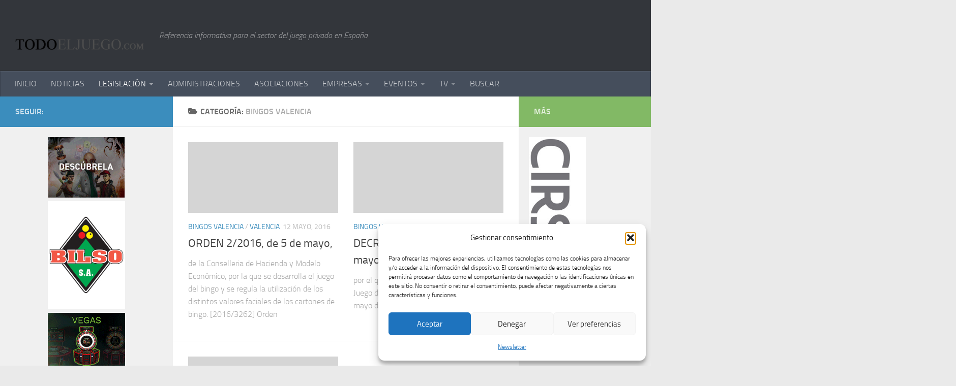

--- FILE ---
content_type: text/html; charset=UTF-8
request_url: http://todoeljuego.com/category/legislacion/valencia/4-bingos-valencia/
body_size: 31168
content:
<!DOCTYPE html>
<html class="no-js" lang="es">
<head>
  <meta charset="UTF-8">
  <meta name="viewport" content="width=device-width, initial-scale=1.0">
  <link rel="profile" href="https://gmpg.org/xfn/11" />
  <link rel="pingback" href="http://todoeljuego.com/xmlrpc.php">

  <title>Bingos Valencia &#8211; TODOELJUEGO.com</title>
<meta name='robots' content='max-image-preview:large' />
<script>document.documentElement.className = document.documentElement.className.replace("no-js","js");</script>
<link rel="alternate" type="application/rss+xml" title="TODOELJUEGO.com &raquo; Feed" href="http://todoeljuego.com/feed/" />
<link rel="alternate" type="application/rss+xml" title="TODOELJUEGO.com &raquo; Feed de los comentarios" href="http://todoeljuego.com/comments/feed/" />
<link rel="alternate" type="text/calendar" title="TODOELJUEGO.com &raquo; iCal Feed" href="http://todoeljuego.com/events/?ical=1" />
<link rel="alternate" type="application/rss+xml" title="TODOELJUEGO.com &raquo; Categoría Bingos Valencia del feed" href="http://todoeljuego.com/category/legislacion/valencia/4-bingos-valencia/feed/" />
<style id='wp-img-auto-sizes-contain-inline-css' type='text/css'>
img:is([sizes=auto i],[sizes^="auto," i]){contain-intrinsic-size:3000px 1500px}
/*# sourceURL=wp-img-auto-sizes-contain-inline-css */
</style>
<style id='wp-emoji-styles-inline-css' type='text/css'>

	img.wp-smiley, img.emoji {
		display: inline !important;
		border: none !important;
		box-shadow: none !important;
		height: 1em !important;
		width: 1em !important;
		margin: 0 0.07em !important;
		vertical-align: -0.1em !important;
		background: none !important;
		padding: 0 !important;
	}
/*# sourceURL=wp-emoji-styles-inline-css */
</style>
<link rel='stylesheet' id='wp-block-library-css' href='http://todoeljuego.com/wp-includes/css/dist/block-library/style.min.css?ver=b1ac7cef6f834d94b9251c6214f9fab3' type='text/css' media='all' />
<style id='global-styles-inline-css' type='text/css'>
:root{--wp--preset--aspect-ratio--square: 1;--wp--preset--aspect-ratio--4-3: 4/3;--wp--preset--aspect-ratio--3-4: 3/4;--wp--preset--aspect-ratio--3-2: 3/2;--wp--preset--aspect-ratio--2-3: 2/3;--wp--preset--aspect-ratio--16-9: 16/9;--wp--preset--aspect-ratio--9-16: 9/16;--wp--preset--color--black: #000000;--wp--preset--color--cyan-bluish-gray: #abb8c3;--wp--preset--color--white: #ffffff;--wp--preset--color--pale-pink: #f78da7;--wp--preset--color--vivid-red: #cf2e2e;--wp--preset--color--luminous-vivid-orange: #ff6900;--wp--preset--color--luminous-vivid-amber: #fcb900;--wp--preset--color--light-green-cyan: #7bdcb5;--wp--preset--color--vivid-green-cyan: #00d084;--wp--preset--color--pale-cyan-blue: #8ed1fc;--wp--preset--color--vivid-cyan-blue: #0693e3;--wp--preset--color--vivid-purple: #9b51e0;--wp--preset--gradient--vivid-cyan-blue-to-vivid-purple: linear-gradient(135deg,rgb(6,147,227) 0%,rgb(155,81,224) 100%);--wp--preset--gradient--light-green-cyan-to-vivid-green-cyan: linear-gradient(135deg,rgb(122,220,180) 0%,rgb(0,208,130) 100%);--wp--preset--gradient--luminous-vivid-amber-to-luminous-vivid-orange: linear-gradient(135deg,rgb(252,185,0) 0%,rgb(255,105,0) 100%);--wp--preset--gradient--luminous-vivid-orange-to-vivid-red: linear-gradient(135deg,rgb(255,105,0) 0%,rgb(207,46,46) 100%);--wp--preset--gradient--very-light-gray-to-cyan-bluish-gray: linear-gradient(135deg,rgb(238,238,238) 0%,rgb(169,184,195) 100%);--wp--preset--gradient--cool-to-warm-spectrum: linear-gradient(135deg,rgb(74,234,220) 0%,rgb(151,120,209) 20%,rgb(207,42,186) 40%,rgb(238,44,130) 60%,rgb(251,105,98) 80%,rgb(254,248,76) 100%);--wp--preset--gradient--blush-light-purple: linear-gradient(135deg,rgb(255,206,236) 0%,rgb(152,150,240) 100%);--wp--preset--gradient--blush-bordeaux: linear-gradient(135deg,rgb(254,205,165) 0%,rgb(254,45,45) 50%,rgb(107,0,62) 100%);--wp--preset--gradient--luminous-dusk: linear-gradient(135deg,rgb(255,203,112) 0%,rgb(199,81,192) 50%,rgb(65,88,208) 100%);--wp--preset--gradient--pale-ocean: linear-gradient(135deg,rgb(255,245,203) 0%,rgb(182,227,212) 50%,rgb(51,167,181) 100%);--wp--preset--gradient--electric-grass: linear-gradient(135deg,rgb(202,248,128) 0%,rgb(113,206,126) 100%);--wp--preset--gradient--midnight: linear-gradient(135deg,rgb(2,3,129) 0%,rgb(40,116,252) 100%);--wp--preset--font-size--small: 13px;--wp--preset--font-size--medium: 20px;--wp--preset--font-size--large: 36px;--wp--preset--font-size--x-large: 42px;--wp--preset--spacing--20: 0.44rem;--wp--preset--spacing--30: 0.67rem;--wp--preset--spacing--40: 1rem;--wp--preset--spacing--50: 1.5rem;--wp--preset--spacing--60: 2.25rem;--wp--preset--spacing--70: 3.38rem;--wp--preset--spacing--80: 5.06rem;--wp--preset--shadow--natural: 6px 6px 9px rgba(0, 0, 0, 0.2);--wp--preset--shadow--deep: 12px 12px 50px rgba(0, 0, 0, 0.4);--wp--preset--shadow--sharp: 6px 6px 0px rgba(0, 0, 0, 0.2);--wp--preset--shadow--outlined: 6px 6px 0px -3px rgb(255, 255, 255), 6px 6px rgb(0, 0, 0);--wp--preset--shadow--crisp: 6px 6px 0px rgb(0, 0, 0);}:where(.is-layout-flex){gap: 0.5em;}:where(.is-layout-grid){gap: 0.5em;}body .is-layout-flex{display: flex;}.is-layout-flex{flex-wrap: wrap;align-items: center;}.is-layout-flex > :is(*, div){margin: 0;}body .is-layout-grid{display: grid;}.is-layout-grid > :is(*, div){margin: 0;}:where(.wp-block-columns.is-layout-flex){gap: 2em;}:where(.wp-block-columns.is-layout-grid){gap: 2em;}:where(.wp-block-post-template.is-layout-flex){gap: 1.25em;}:where(.wp-block-post-template.is-layout-grid){gap: 1.25em;}.has-black-color{color: var(--wp--preset--color--black) !important;}.has-cyan-bluish-gray-color{color: var(--wp--preset--color--cyan-bluish-gray) !important;}.has-white-color{color: var(--wp--preset--color--white) !important;}.has-pale-pink-color{color: var(--wp--preset--color--pale-pink) !important;}.has-vivid-red-color{color: var(--wp--preset--color--vivid-red) !important;}.has-luminous-vivid-orange-color{color: var(--wp--preset--color--luminous-vivid-orange) !important;}.has-luminous-vivid-amber-color{color: var(--wp--preset--color--luminous-vivid-amber) !important;}.has-light-green-cyan-color{color: var(--wp--preset--color--light-green-cyan) !important;}.has-vivid-green-cyan-color{color: var(--wp--preset--color--vivid-green-cyan) !important;}.has-pale-cyan-blue-color{color: var(--wp--preset--color--pale-cyan-blue) !important;}.has-vivid-cyan-blue-color{color: var(--wp--preset--color--vivid-cyan-blue) !important;}.has-vivid-purple-color{color: var(--wp--preset--color--vivid-purple) !important;}.has-black-background-color{background-color: var(--wp--preset--color--black) !important;}.has-cyan-bluish-gray-background-color{background-color: var(--wp--preset--color--cyan-bluish-gray) !important;}.has-white-background-color{background-color: var(--wp--preset--color--white) !important;}.has-pale-pink-background-color{background-color: var(--wp--preset--color--pale-pink) !important;}.has-vivid-red-background-color{background-color: var(--wp--preset--color--vivid-red) !important;}.has-luminous-vivid-orange-background-color{background-color: var(--wp--preset--color--luminous-vivid-orange) !important;}.has-luminous-vivid-amber-background-color{background-color: var(--wp--preset--color--luminous-vivid-amber) !important;}.has-light-green-cyan-background-color{background-color: var(--wp--preset--color--light-green-cyan) !important;}.has-vivid-green-cyan-background-color{background-color: var(--wp--preset--color--vivid-green-cyan) !important;}.has-pale-cyan-blue-background-color{background-color: var(--wp--preset--color--pale-cyan-blue) !important;}.has-vivid-cyan-blue-background-color{background-color: var(--wp--preset--color--vivid-cyan-blue) !important;}.has-vivid-purple-background-color{background-color: var(--wp--preset--color--vivid-purple) !important;}.has-black-border-color{border-color: var(--wp--preset--color--black) !important;}.has-cyan-bluish-gray-border-color{border-color: var(--wp--preset--color--cyan-bluish-gray) !important;}.has-white-border-color{border-color: var(--wp--preset--color--white) !important;}.has-pale-pink-border-color{border-color: var(--wp--preset--color--pale-pink) !important;}.has-vivid-red-border-color{border-color: var(--wp--preset--color--vivid-red) !important;}.has-luminous-vivid-orange-border-color{border-color: var(--wp--preset--color--luminous-vivid-orange) !important;}.has-luminous-vivid-amber-border-color{border-color: var(--wp--preset--color--luminous-vivid-amber) !important;}.has-light-green-cyan-border-color{border-color: var(--wp--preset--color--light-green-cyan) !important;}.has-vivid-green-cyan-border-color{border-color: var(--wp--preset--color--vivid-green-cyan) !important;}.has-pale-cyan-blue-border-color{border-color: var(--wp--preset--color--pale-cyan-blue) !important;}.has-vivid-cyan-blue-border-color{border-color: var(--wp--preset--color--vivid-cyan-blue) !important;}.has-vivid-purple-border-color{border-color: var(--wp--preset--color--vivid-purple) !important;}.has-vivid-cyan-blue-to-vivid-purple-gradient-background{background: var(--wp--preset--gradient--vivid-cyan-blue-to-vivid-purple) !important;}.has-light-green-cyan-to-vivid-green-cyan-gradient-background{background: var(--wp--preset--gradient--light-green-cyan-to-vivid-green-cyan) !important;}.has-luminous-vivid-amber-to-luminous-vivid-orange-gradient-background{background: var(--wp--preset--gradient--luminous-vivid-amber-to-luminous-vivid-orange) !important;}.has-luminous-vivid-orange-to-vivid-red-gradient-background{background: var(--wp--preset--gradient--luminous-vivid-orange-to-vivid-red) !important;}.has-very-light-gray-to-cyan-bluish-gray-gradient-background{background: var(--wp--preset--gradient--very-light-gray-to-cyan-bluish-gray) !important;}.has-cool-to-warm-spectrum-gradient-background{background: var(--wp--preset--gradient--cool-to-warm-spectrum) !important;}.has-blush-light-purple-gradient-background{background: var(--wp--preset--gradient--blush-light-purple) !important;}.has-blush-bordeaux-gradient-background{background: var(--wp--preset--gradient--blush-bordeaux) !important;}.has-luminous-dusk-gradient-background{background: var(--wp--preset--gradient--luminous-dusk) !important;}.has-pale-ocean-gradient-background{background: var(--wp--preset--gradient--pale-ocean) !important;}.has-electric-grass-gradient-background{background: var(--wp--preset--gradient--electric-grass) !important;}.has-midnight-gradient-background{background: var(--wp--preset--gradient--midnight) !important;}.has-small-font-size{font-size: var(--wp--preset--font-size--small) !important;}.has-medium-font-size{font-size: var(--wp--preset--font-size--medium) !important;}.has-large-font-size{font-size: var(--wp--preset--font-size--large) !important;}.has-x-large-font-size{font-size: var(--wp--preset--font-size--x-large) !important;}
/*# sourceURL=global-styles-inline-css */
</style>

<style id='classic-theme-styles-inline-css' type='text/css'>
/*! This file is auto-generated */
.wp-block-button__link{color:#fff;background-color:#32373c;border-radius:9999px;box-shadow:none;text-decoration:none;padding:calc(.667em + 2px) calc(1.333em + 2px);font-size:1.125em}.wp-block-file__button{background:#32373c;color:#fff;text-decoration:none}
/*# sourceURL=/wp-includes/css/classic-themes.min.css */
</style>
<link rel='stylesheet' id='contact-form-7-css' href='http://todoeljuego.com/wp-content/plugins/contact-form-7/includes/css/styles.css?ver=6.1.4' type='text/css' media='all' />
<link rel='stylesheet' id='fancybox-style-css' href='http://todoeljuego.com/wp-content/plugins/light/css/jquery.fancybox.css?ver=b1ac7cef6f834d94b9251c6214f9fab3' type='text/css' media='all' />
<link rel='stylesheet' id='widgets-on-pages-css' href='http://todoeljuego.com/wp-content/plugins/widgets-on-pages/public/css/widgets-on-pages-public.css?ver=1.4.0' type='text/css' media='all' />
<link rel='stylesheet' id='cmplz-general-css' href='http://todoeljuego.com/wp-content/plugins/complianz-gdpr/assets/css/cookieblocker.min.css?ver=1764836571' type='text/css' media='all' />
<link rel='stylesheet' id='hueman-main-style-css' href='http://todoeljuego.com/wp-content/themes/hueman/assets/front/css/main.min.css?ver=3.6.10' type='text/css' media='all' />
<style id='hueman-main-style-inline-css' type='text/css'>
body { font-size:1.00rem; }@media only screen and (min-width: 720px) {
        .nav > li { font-size:1.00rem; }
      }.sidebar .widget { padding-left: 20px; padding-right: 20px; padding-top: 20px; }::selection { background-color: #3b8dbd; }
::-moz-selection { background-color: #3b8dbd; }a,a>span.hu-external::after,.themeform label .required,#flexslider-featured .flex-direction-nav .flex-next:hover,#flexslider-featured .flex-direction-nav .flex-prev:hover,.post-hover:hover .post-title a,.post-title a:hover,.sidebar.s1 .post-nav li a:hover i,.content .post-nav li a:hover i,.post-related a:hover,.sidebar.s1 .widget_rss ul li a,#footer .widget_rss ul li a,.sidebar.s1 .widget_calendar a,#footer .widget_calendar a,.sidebar.s1 .alx-tab .tab-item-category a,.sidebar.s1 .alx-posts .post-item-category a,.sidebar.s1 .alx-tab li:hover .tab-item-title a,.sidebar.s1 .alx-tab li:hover .tab-item-comment a,.sidebar.s1 .alx-posts li:hover .post-item-title a,#footer .alx-tab .tab-item-category a,#footer .alx-posts .post-item-category a,#footer .alx-tab li:hover .tab-item-title a,#footer .alx-tab li:hover .tab-item-comment a,#footer .alx-posts li:hover .post-item-title a,.comment-tabs li.active a,.comment-awaiting-moderation,.child-menu a:hover,.child-menu .current_page_item > a,.wp-pagenavi a{ color: #3b8dbd; }input[type="submit"],.themeform button[type="submit"],.sidebar.s1 .sidebar-top,.sidebar.s1 .sidebar-toggle,#flexslider-featured .flex-control-nav li a.flex-active,.post-tags a:hover,.sidebar.s1 .widget_calendar caption,#footer .widget_calendar caption,.author-bio .bio-avatar:after,.commentlist li.bypostauthor > .comment-body:after,.commentlist li.comment-author-admin > .comment-body:after{ background-color: #3b8dbd; }.post-format .format-container { border-color: #3b8dbd; }.sidebar.s1 .alx-tabs-nav li.active a,#footer .alx-tabs-nav li.active a,.comment-tabs li.active a,.wp-pagenavi a:hover,.wp-pagenavi a:active,.wp-pagenavi span.current{ border-bottom-color: #3b8dbd!important; }.sidebar.s2 .post-nav li a:hover i,
.sidebar.s2 .widget_rss ul li a,
.sidebar.s2 .widget_calendar a,
.sidebar.s2 .alx-tab .tab-item-category a,
.sidebar.s2 .alx-posts .post-item-category a,
.sidebar.s2 .alx-tab li:hover .tab-item-title a,
.sidebar.s2 .alx-tab li:hover .tab-item-comment a,
.sidebar.s2 .alx-posts li:hover .post-item-title a { color: #82b965; }
.sidebar.s2 .sidebar-top,.sidebar.s2 .sidebar-toggle,.post-comments,.jp-play-bar,.jp-volume-bar-value,.sidebar.s2 .widget_calendar caption{ background-color: #82b965; }.sidebar.s2 .alx-tabs-nav li.active a { border-bottom-color: #82b965; }
.post-comments::before { border-right-color: #82b965; }
      .search-expand,
              #nav-topbar.nav-container { background-color: #26272b}@media only screen and (min-width: 720px) {
                #nav-topbar .nav ul { background-color: #26272b; }
              }.is-scrolled #header .nav-container.desktop-sticky,
              .is-scrolled #header .search-expand { background-color: #26272b; background-color: rgba(38,39,43,0.90) }.is-scrolled .topbar-transparent #nav-topbar.desktop-sticky .nav ul { background-color: #26272b; background-color: rgba(38,39,43,0.95) }#header { background-color: #33363b; }
@media only screen and (min-width: 720px) {
  #nav-header .nav ul { background-color: #33363b; }
}
        .is-scrolled #header #nav-mobile { background-color: #454e5c; background-color: rgba(69,78,92,0.90) }body { background-color: #eaeaea; }
/*# sourceURL=hueman-main-style-inline-css */
</style>
<link rel='stylesheet' id='hueman-font-awesome-css' href='http://todoeljuego.com/wp-content/themes/hueman/assets/front/css/font-awesome.min.css?ver=3.6.10' type='text/css' media='all' />
<link rel='stylesheet' id='newsletter-css' href='http://todoeljuego.com/wp-content/plugins/newsletter/style.css?ver=9.0.9' type='text/css' media='all' />
<script type="text/javascript" src="http://todoeljuego.com/wp-content/plugins/google-analytics-for-wordpress/assets/js/frontend-gtag.min.js?ver=9.10.0" id="monsterinsights-frontend-script-js" async="async" data-wp-strategy="async"></script>
<script data-cfasync="false" data-wpfc-render="false" type="text/javascript" id='monsterinsights-frontend-script-js-extra'>/* <![CDATA[ */
var monsterinsights_frontend = {"js_events_tracking":"true","download_extensions":"doc,pdf,ppt,zip,xls,docx,pptx,xlsx","inbound_paths":"[{\"path\":\"\\\/go\\\/\",\"label\":\"affiliate\"},{\"path\":\"\\\/recommend\\\/\",\"label\":\"affiliate\"}]","home_url":"http:\/\/todoeljuego.com","hash_tracking":"false","v4_id":"G-B20NDHN2FV"};/* ]]> */
</script>
<script type="text/javascript" id="nb-jquery" src="http://todoeljuego.com/wp-includes/js/jquery/jquery.min.js?ver=3.7.1" id="jquery-core-js"></script>
<script type="text/javascript" src="http://todoeljuego.com/wp-includes/js/jquery/jquery-migrate.min.js?ver=3.4.1" id="jquery-migrate-js"></script>
<link rel="https://api.w.org/" href="http://todoeljuego.com/wp-json/" /><link rel="alternate" title="JSON" type="application/json" href="http://todoeljuego.com/wp-json/wp/v2/categories/164" /><link rel="EditURI" type="application/rsd+xml" title="RSD" href="http://todoeljuego.com/xmlrpc.php?rsd" />

<meta name="tec-api-version" content="v1"><meta name="tec-api-origin" content="http://todoeljuego.com"><link rel="alternate" href="http://todoeljuego.com/wp-json/tribe/events/v1/" />			<style>.cmplz-hidden {
					display: none !important;
				}</style>    <link rel="preload" as="font" type="font/woff2" href="http://todoeljuego.com/wp-content/themes/hueman/assets/front/webfonts/fa-brands-400.woff2?v=5.12.1" crossorigin="anonymous"/>
    <link rel="preload" as="font" type="font/woff2" href="http://todoeljuego.com/wp-content/themes/hueman/assets/front/webfonts/fa-regular-400.woff2?v=5.12.1" crossorigin="anonymous"/>
    <link rel="preload" as="font" type="font/woff2" href="http://todoeljuego.com/wp-content/themes/hueman/assets/front/webfonts/fa-solid-900.woff2?v=5.12.1" crossorigin="anonymous"/>
  <link rel="preload" as="font" type="font/woff" href="http://todoeljuego.com/wp-content/themes/hueman/assets/front/fonts/titillium-light-webfont.woff" crossorigin="anonymous"/>
<link rel="preload" as="font" type="font/woff" href="http://todoeljuego.com/wp-content/themes/hueman/assets/front/fonts/titillium-lightitalic-webfont.woff" crossorigin="anonymous"/>
<link rel="preload" as="font" type="font/woff" href="http://todoeljuego.com/wp-content/themes/hueman/assets/front/fonts/titillium-regular-webfont.woff" crossorigin="anonymous"/>
<link rel="preload" as="font" type="font/woff" href="http://todoeljuego.com/wp-content/themes/hueman/assets/front/fonts/titillium-regularitalic-webfont.woff" crossorigin="anonymous"/>
<link rel="preload" as="font" type="font/woff" href="http://todoeljuego.com/wp-content/themes/hueman/assets/front/fonts/titillium-semibold-webfont.woff" crossorigin="anonymous"/>
<style type="text/css">
  /*  base : fonts
/* ------------------------------------ */
body { font-family: "Titillium", Arial, sans-serif; }
@font-face {
  font-family: 'Titillium';
  src: url('http://todoeljuego.com/wp-content/themes/hueman/assets/front/fonts/titillium-light-webfont.eot');
  src: url('http://todoeljuego.com/wp-content/themes/hueman/assets/front/fonts/titillium-light-webfont.svg#titillium-light-webfont') format('svg'),
     url('http://todoeljuego.com/wp-content/themes/hueman/assets/front/fonts/titillium-light-webfont.eot?#iefix') format('embedded-opentype'),
     url('http://todoeljuego.com/wp-content/themes/hueman/assets/front/fonts/titillium-light-webfont.woff') format('woff'),
     url('http://todoeljuego.com/wp-content/themes/hueman/assets/front/fonts/titillium-light-webfont.ttf') format('truetype');
  font-weight: 300;
  font-style: normal;
}
@font-face {
  font-family: 'Titillium';
  src: url('http://todoeljuego.com/wp-content/themes/hueman/assets/front/fonts/titillium-lightitalic-webfont.eot');
  src: url('http://todoeljuego.com/wp-content/themes/hueman/assets/front/fonts/titillium-lightitalic-webfont.svg#titillium-lightitalic-webfont') format('svg'),
     url('http://todoeljuego.com/wp-content/themes/hueman/assets/front/fonts/titillium-lightitalic-webfont.eot?#iefix') format('embedded-opentype'),
     url('http://todoeljuego.com/wp-content/themes/hueman/assets/front/fonts/titillium-lightitalic-webfont.woff') format('woff'),
     url('http://todoeljuego.com/wp-content/themes/hueman/assets/front/fonts/titillium-lightitalic-webfont.ttf') format('truetype');
  font-weight: 300;
  font-style: italic;
}
@font-face {
  font-family: 'Titillium';
  src: url('http://todoeljuego.com/wp-content/themes/hueman/assets/front/fonts/titillium-regular-webfont.eot');
  src: url('http://todoeljuego.com/wp-content/themes/hueman/assets/front/fonts/titillium-regular-webfont.svg#titillium-regular-webfont') format('svg'),
     url('http://todoeljuego.com/wp-content/themes/hueman/assets/front/fonts/titillium-regular-webfont.eot?#iefix') format('embedded-opentype'),
     url('http://todoeljuego.com/wp-content/themes/hueman/assets/front/fonts/titillium-regular-webfont.woff') format('woff'),
     url('http://todoeljuego.com/wp-content/themes/hueman/assets/front/fonts/titillium-regular-webfont.ttf') format('truetype');
  font-weight: 400;
  font-style: normal;
}
@font-face {
  font-family: 'Titillium';
  src: url('http://todoeljuego.com/wp-content/themes/hueman/assets/front/fonts/titillium-regularitalic-webfont.eot');
  src: url('http://todoeljuego.com/wp-content/themes/hueman/assets/front/fonts/titillium-regularitalic-webfont.svg#titillium-regular-webfont') format('svg'),
     url('http://todoeljuego.com/wp-content/themes/hueman/assets/front/fonts/titillium-regularitalic-webfont.eot?#iefix') format('embedded-opentype'),
     url('http://todoeljuego.com/wp-content/themes/hueman/assets/front/fonts/titillium-regularitalic-webfont.woff') format('woff'),
     url('http://todoeljuego.com/wp-content/themes/hueman/assets/front/fonts/titillium-regularitalic-webfont.ttf') format('truetype');
  font-weight: 400;
  font-style: italic;
}
@font-face {
    font-family: 'Titillium';
    src: url('http://todoeljuego.com/wp-content/themes/hueman/assets/front/fonts/titillium-semibold-webfont.eot');
    src: url('http://todoeljuego.com/wp-content/themes/hueman/assets/front/fonts/titillium-semibold-webfont.svg#titillium-semibold-webfont') format('svg'),
         url('http://todoeljuego.com/wp-content/themes/hueman/assets/front/fonts/titillium-semibold-webfont.eot?#iefix') format('embedded-opentype'),
         url('http://todoeljuego.com/wp-content/themes/hueman/assets/front/fonts/titillium-semibold-webfont.woff') format('woff'),
         url('http://todoeljuego.com/wp-content/themes/hueman/assets/front/fonts/titillium-semibold-webfont.ttf') format('truetype');
  font-weight: 600;
  font-style: normal;
}
</style>
  <!--[if lt IE 9]>
<script src="http://todoeljuego.com/wp-content/themes/hueman/assets/front/js/ie/html5shiv-printshiv.min.js"></script>
<script src="http://todoeljuego.com/wp-content/themes/hueman/assets/front/js/ie/selectivizr.js"></script>
<![endif]-->
</head>

<body data-cmplz=1 class="nb-3-3-8 nimble-no-local-data-skp__tax_category_164 nimble-no-group-site-tmpl-skp__all_category archive category category-4-bingos-valencia category-164 wp-embed-responsive wp-theme-hueman sek-hide-rc-badge tribe-no-js page-template-hueman col-3cm boxed header-desktop-sticky header-mobile-sticky hueman-3-6-10 chrome">
<div id="wrapper">
  <a class="screen-reader-text skip-link" href="#content">Saltar al contenido</a>
  
  <header id="header" class="top-menu-mobile-on one-mobile-menu top_menu header-ads-desktop  topbar-transparent no-header-img">
        <nav class="nav-container group mobile-menu mobile-sticky no-menu-assigned" id="nav-mobile" data-menu-id="header-1">
  <div class="mobile-title-logo-in-header"><p class="site-title">                  <a class="custom-logo-link" href="http://todoeljuego.com/" rel="home" title="TODOELJUEGO.com | Inicio"><img src="http://todoeljuego.com/wp-content/uploads/2014/01/logo.png" alt="TODOELJUEGO.com"  /></a>                </p></div>
        
                    <!-- <div class="ham__navbar-toggler collapsed" aria-expanded="false">
          <div class="ham__navbar-span-wrapper">
            <span class="ham-toggler-menu__span"></span>
          </div>
        </div> -->
        <button class="ham__navbar-toggler-two collapsed" title="Menu" aria-expanded="false">
          <span class="ham__navbar-span-wrapper">
            <span class="line line-1"></span>
            <span class="line line-2"></span>
            <span class="line line-3"></span>
          </span>
        </button>
            
      <div class="nav-text"></div>
      <div class="nav-wrap container">
                  <ul class="nav container-inner group mobile-search">
                            <li>
                  <form role="search" method="get" class="search-form" action="http://todoeljuego.com/">
				<label>
					<span class="screen-reader-text">Buscar:</span>
					<input type="search" class="search-field" placeholder="Buscar &hellip;" value="" name="s" />
				</label>
				<input type="submit" class="search-submit" value="Buscar" />
			</form>                </li>
                      </ul>
                <ul id="menu-menu1prueba" class="nav container-inner group"><li id="menu-item-4592" class="menu-item menu-item-type-custom menu-item-object-custom menu-item-home menu-item-4592"><a href="http://todoeljuego.com/">INICIO</a></li>
<li id="menu-item-1552" class="menu-item menu-item-type-taxonomy menu-item-object-category menu-item-1552"><a href="http://todoeljuego.com/category/sin-categoria/s1-noticias/">NOTICIAS</a></li>
<li id="menu-item-1553" class="menu-item menu-item-type-taxonomy menu-item-object-category current-category-ancestor current-menu-ancestor menu-item-has-children menu-item-1553"><a href="http://todoeljuego.com/category/legislacion/">LEGISLACIÓN</a>
<ul class="sub-menu">
	<li id="menu-item-4401" class="menu-item menu-item-type-taxonomy menu-item-object-category current-category-ancestor current-menu-ancestor menu-item-has-children menu-item-4401"><a href="http://todoeljuego.com/category/legislacion/">Administrativa</a>
	<ul class="sub-menu">
		<li id="menu-item-2943" class="menu-item menu-item-type-taxonomy menu-item-object-category menu-item-has-children menu-item-2943"><a href="http://todoeljuego.com/category/legislacion/andalucia/">Andalucía</a>
		<ul class="sub-menu">
			<li id="menu-item-2815" class="menu-item menu-item-type-taxonomy menu-item-object-category menu-item-2815"><a href="http://todoeljuego.com/category/legislacion/andalucia/legislacion-comun/">Legislación Común</a></li>
			<li id="menu-item-2816" class="menu-item menu-item-type-taxonomy menu-item-object-category menu-item-2816"><a href="http://todoeljuego.com/category/legislacion/andalucia/maquinas-recreativas/">Máquinas Recreativas</a></li>
			<li id="menu-item-2817" class="menu-item menu-item-type-taxonomy menu-item-object-category menu-item-2817"><a href="http://todoeljuego.com/category/legislacion/andalucia/salones/">Salones Andalucía</a></li>
			<li id="menu-item-2878" class="menu-item menu-item-type-taxonomy menu-item-object-category menu-item-2878"><a href="http://todoeljuego.com/category/legislacion/andalucia/bingos/">Bingos</a></li>
			<li id="menu-item-2879" class="menu-item menu-item-type-taxonomy menu-item-object-category menu-item-2879"><a href="http://todoeljuego.com/category/legislacion/andalucia/casinos/">Casinos</a></li>
			<li id="menu-item-2880" class="menu-item menu-item-type-taxonomy menu-item-object-category menu-item-2880"><a href="http://todoeljuego.com/category/legislacion/andalucia/apuestas/">Apuestas</a></li>
			<li id="menu-item-2932" class="menu-item menu-item-type-taxonomy menu-item-object-category menu-item-2932"><a href="http://todoeljuego.com/category/legislacion/andalucia/online/">Online</a></li>
			<li id="menu-item-5456" class="menu-item menu-item-type-taxonomy menu-item-object-category menu-item-5456"><a href="http://todoeljuego.com/category/legislacion/andalucia/10-rifas-tombolas-y-comb-aleatorias-andalucia/">Rifas, Tómbolas y Comb. Aleatorias</a></li>
			<li id="menu-item-5463" class="menu-item menu-item-type-taxonomy menu-item-object-category menu-item-5463"><a href="http://todoeljuego.com/category/legislacion/andalucia/11-maquinas-expendoras/">Máquinas Expendoras</a></li>
		</ul>
</li>
		<li id="menu-item-2944" class="menu-item menu-item-type-taxonomy menu-item-object-category menu-item-has-children menu-item-2944"><a href="http://todoeljuego.com/category/legislacion/aragon/">Aragón</a>
		<ul class="sub-menu">
			<li id="menu-item-2818" class="menu-item menu-item-type-taxonomy menu-item-object-category menu-item-2818"><a href="http://todoeljuego.com/category/legislacion/aragon/legislacion-comun-aragon/">Legislación Común</a></li>
			<li id="menu-item-2819" class="menu-item menu-item-type-taxonomy menu-item-object-category menu-item-2819"><a href="http://todoeljuego.com/category/legislacion/aragon/maquinas-recreativas-aragon/">Máquinas Recreativas</a></li>
			<li id="menu-item-2820" class="menu-item menu-item-type-taxonomy menu-item-object-category menu-item-2820"><a href="http://todoeljuego.com/category/legislacion/aragon/salones-aragon/">Salones</a></li>
			<li id="menu-item-2881" class="menu-item menu-item-type-taxonomy menu-item-object-category menu-item-2881"><a href="http://todoeljuego.com/category/legislacion/aragon/bingos-aragon/">Bingos</a></li>
			<li id="menu-item-2882" class="menu-item menu-item-type-taxonomy menu-item-object-category menu-item-2882"><a href="http://todoeljuego.com/category/legislacion/aragon/casinos-aragon/">Casinos</a></li>
			<li id="menu-item-2883" class="menu-item menu-item-type-taxonomy menu-item-object-category menu-item-2883"><a href="http://todoeljuego.com/category/legislacion/aragon/apuestas-aragon/">Apuestas</a></li>
			<li id="menu-item-2933" class="menu-item menu-item-type-taxonomy menu-item-object-category menu-item-2933"><a href="http://todoeljuego.com/category/legislacion/aragon/online-aragon/">Online</a></li>
		</ul>
</li>
		<li id="menu-item-2945" class="menu-item menu-item-type-taxonomy menu-item-object-category menu-item-has-children menu-item-2945"><a href="http://todoeljuego.com/category/legislacion/asturias/">Asturias</a>
		<ul class="sub-menu">
			<li id="menu-item-2821" class="menu-item menu-item-type-taxonomy menu-item-object-category menu-item-2821"><a href="http://todoeljuego.com/category/legislacion/asturias/1-legislacion-comun/">Legislación Común</a></li>
			<li id="menu-item-2822" class="menu-item menu-item-type-taxonomy menu-item-object-category menu-item-2822"><a href="http://todoeljuego.com/category/legislacion/asturias/2-maquinas-recreativas/">Máquinas Recreativas</a></li>
			<li id="menu-item-2823" class="menu-item menu-item-type-taxonomy menu-item-object-category menu-item-2823"><a href="http://todoeljuego.com/category/legislacion/asturias/3-salones/">Salones</a></li>
			<li id="menu-item-2884" class="menu-item menu-item-type-taxonomy menu-item-object-category menu-item-2884"><a href="http://todoeljuego.com/category/legislacion/asturias/4-bingos/">Bingos</a></li>
			<li id="menu-item-2885" class="menu-item menu-item-type-taxonomy menu-item-object-category menu-item-2885"><a href="http://todoeljuego.com/category/legislacion/asturias/5-casinos/">Casinos</a></li>
			<li id="menu-item-2886" class="menu-item menu-item-type-taxonomy menu-item-object-category menu-item-2886"><a href="http://todoeljuego.com/category/legislacion/asturias/6-apuestas/">Apuestas</a></li>
			<li id="menu-item-2934" class="menu-item menu-item-type-taxonomy menu-item-object-category menu-item-2934"><a href="http://todoeljuego.com/category/legislacion/asturias/7-online/">Online</a></li>
		</ul>
</li>
		<li id="menu-item-2946" class="menu-item menu-item-type-taxonomy menu-item-object-category menu-item-has-children menu-item-2946"><a href="http://todoeljuego.com/category/legislacion/i-baleares/">Baleares</a>
		<ul class="sub-menu">
			<li id="menu-item-2824" class="menu-item menu-item-type-taxonomy menu-item-object-category menu-item-2824"><a href="http://todoeljuego.com/category/legislacion/i-baleares/1-legislacion-comun-i-baleares/">Legislación Común</a></li>
			<li id="menu-item-2825" class="menu-item menu-item-type-taxonomy menu-item-object-category menu-item-2825"><a href="http://todoeljuego.com/category/legislacion/i-baleares/2-maquinas-recreativas-i-baleares/">Máquinas Recreativas</a></li>
			<li id="menu-item-2826" class="menu-item menu-item-type-taxonomy menu-item-object-category menu-item-2826"><a href="http://todoeljuego.com/category/legislacion/i-baleares/3-salones-i-baleares/">Salones</a></li>
			<li id="menu-item-2887" class="menu-item menu-item-type-taxonomy menu-item-object-category menu-item-2887"><a href="http://todoeljuego.com/category/legislacion/i-baleares/4-bingos-i-baleares/">bingos</a></li>
			<li id="menu-item-2888" class="menu-item menu-item-type-taxonomy menu-item-object-category menu-item-2888"><a href="http://todoeljuego.com/category/legislacion/i-baleares/5-casinos-i-baleares/">Casinos</a></li>
			<li id="menu-item-2889" class="menu-item menu-item-type-taxonomy menu-item-object-category menu-item-2889"><a href="http://todoeljuego.com/category/legislacion/i-baleares/6-apuestas-i-baleares/">Apuestas</a></li>
			<li id="menu-item-2935" class="menu-item menu-item-type-taxonomy menu-item-object-category menu-item-2935"><a href="http://todoeljuego.com/category/legislacion/i-baleares/7-online-i-baleares/">Online</a></li>
		</ul>
</li>
		<li id="menu-item-2947" class="menu-item menu-item-type-taxonomy menu-item-object-category menu-item-has-children menu-item-2947"><a href="http://todoeljuego.com/category/legislacion/i-canarias/">Canarias</a>
		<ul class="sub-menu">
			<li id="menu-item-2827" class="menu-item menu-item-type-taxonomy menu-item-object-category menu-item-2827"><a href="http://todoeljuego.com/category/legislacion/i-canarias/1-legislacion-comun-i-canarias/">Legislación Común</a></li>
			<li id="menu-item-2828" class="menu-item menu-item-type-taxonomy menu-item-object-category menu-item-2828"><a href="http://todoeljuego.com/category/legislacion/i-canarias/2-maquinas-recreativas-i-canarias/">Máquinas Recreativas</a></li>
			<li id="menu-item-2829" class="menu-item menu-item-type-taxonomy menu-item-object-category menu-item-2829"><a href="http://todoeljuego.com/category/legislacion/i-canarias/3-salones-i-canarias/">Salones</a></li>
			<li id="menu-item-2890" class="menu-item menu-item-type-taxonomy menu-item-object-category menu-item-2890"><a href="http://todoeljuego.com/category/legislacion/i-canarias/4-bingos-i-canarias/">Bingos</a></li>
			<li id="menu-item-2891" class="menu-item menu-item-type-taxonomy menu-item-object-category menu-item-2891"><a href="http://todoeljuego.com/category/legislacion/i-canarias/5-casinos-i-canarias/">Casinos</a></li>
			<li id="menu-item-2892" class="menu-item menu-item-type-taxonomy menu-item-object-category menu-item-2892"><a href="http://todoeljuego.com/category/legislacion/i-canarias/6-apuestas-i-canarias/">Apuestas</a></li>
			<li id="menu-item-2936" class="menu-item menu-item-type-taxonomy menu-item-object-category menu-item-2936"><a href="http://todoeljuego.com/category/legislacion/i-canarias/7-online-i-canarias/">Online</a></li>
			<li id="menu-item-5450" class="menu-item menu-item-type-taxonomy menu-item-object-category menu-item-5450"><a href="http://todoeljuego.com/category/legislacion/i-canarias/8-boletos-canarias/">Boletos</a></li>
			<li id="menu-item-5453" class="menu-item menu-item-type-taxonomy menu-item-object-category menu-item-5453"><a href="http://todoeljuego.com/category/legislacion/i-canarias/9-loterias-canarias/">Loterías</a></li>
			<li id="menu-item-5457" class="menu-item menu-item-type-taxonomy menu-item-object-category menu-item-5457"><a href="http://todoeljuego.com/category/legislacion/i-canarias/10-rifas-tombolas-y-comb-aleatorias-canarias/">Rifas, Tómbolas y Comb. Aleatorias</a></li>
		</ul>
</li>
		<li id="menu-item-2948" class="menu-item menu-item-type-taxonomy menu-item-object-category menu-item-has-children menu-item-2948"><a href="http://todoeljuego.com/category/legislacion/cantabria/">Cantabria</a>
		<ul class="sub-menu">
			<li id="menu-item-2830" class="menu-item menu-item-type-taxonomy menu-item-object-category menu-item-2830"><a href="http://todoeljuego.com/category/legislacion/cantabria/1-legislacion-comun-cantabria/">Legislación Común</a></li>
			<li id="menu-item-2831" class="menu-item menu-item-type-taxonomy menu-item-object-category menu-item-2831"><a href="http://todoeljuego.com/category/legislacion/cantabria/2-maquinas-recreativas-cantabria/">Máquinas Recreativas</a></li>
			<li id="menu-item-2832" class="menu-item menu-item-type-taxonomy menu-item-object-category menu-item-2832"><a href="http://todoeljuego.com/category/legislacion/cantabria/3-salones-cantabria/">Salones</a></li>
			<li id="menu-item-2893" class="menu-item menu-item-type-taxonomy menu-item-object-category menu-item-2893"><a href="http://todoeljuego.com/category/legislacion/cantabria/4-bingos-cantabria/">Bingos</a></li>
			<li id="menu-item-2894" class="menu-item menu-item-type-taxonomy menu-item-object-category menu-item-2894"><a href="http://todoeljuego.com/category/legislacion/cantabria/5-casinos-cantabria/">Casinos</a></li>
			<li id="menu-item-2895" class="menu-item menu-item-type-taxonomy menu-item-object-category menu-item-2895"><a href="http://todoeljuego.com/category/legislacion/cantabria/6-apuestas-cantabria/">Apuestas</a></li>
			<li id="menu-item-2937" class="menu-item menu-item-type-taxonomy menu-item-object-category menu-item-2937"><a href="http://todoeljuego.com/category/legislacion/cantabria/7-online-cantabria/">Online</a></li>
		</ul>
</li>
		<li id="menu-item-2949" class="menu-item menu-item-type-taxonomy menu-item-object-category menu-item-has-children menu-item-2949"><a href="http://todoeljuego.com/category/legislacion/castilla-y-leon/">Castilla y León</a>
		<ul class="sub-menu">
			<li id="menu-item-2833" class="menu-item menu-item-type-taxonomy menu-item-object-category menu-item-2833"><a href="http://todoeljuego.com/category/legislacion/castilla-y-leon/1-legislacion-comun-castilla-y-leon/">Legislación Común</a></li>
			<li id="menu-item-2834" class="menu-item menu-item-type-taxonomy menu-item-object-category menu-item-2834"><a href="http://todoeljuego.com/category/legislacion/castilla-y-leon/2-maquinas-recreativas-castilla-y-leon/">Máquinas Recreativas</a></li>
			<li id="menu-item-2835" class="menu-item menu-item-type-taxonomy menu-item-object-category menu-item-2835"><a href="http://todoeljuego.com/category/legislacion/castilla-y-leon/3-salones-castilla-y-leon/">Salones</a></li>
			<li id="menu-item-2896" class="menu-item menu-item-type-taxonomy menu-item-object-category menu-item-2896"><a href="http://todoeljuego.com/category/legislacion/castilla-y-leon/4-bingos-castilla-y-leon/">Bingos</a></li>
			<li id="menu-item-2897" class="menu-item menu-item-type-taxonomy menu-item-object-category menu-item-2897"><a href="http://todoeljuego.com/category/legislacion/castilla-y-leon/5-casinos-castilla-y-leon/">Casinos</a></li>
			<li id="menu-item-2898" class="menu-item menu-item-type-taxonomy menu-item-object-category menu-item-2898"><a href="http://todoeljuego.com/category/legislacion/castilla-y-leon/6-apuestas-castilla-y-leon/">Apuestas</a></li>
			<li id="menu-item-2938" class="menu-item menu-item-type-taxonomy menu-item-object-category menu-item-2938"><a href="http://todoeljuego.com/category/legislacion/castilla-y-leon/7-online-castilla-y-leon/">Online</a></li>
			<li id="menu-item-5464" class="menu-item menu-item-type-taxonomy menu-item-object-category menu-item-5464"><a href="http://todoeljuego.com/category/legislacion/castilla-y-leon/juego-de-las-chapas/">Juego de las chapas</a></li>
		</ul>
</li>
		<li id="menu-item-2950" class="menu-item menu-item-type-taxonomy menu-item-object-category menu-item-has-children menu-item-2950"><a href="http://todoeljuego.com/category/legislacion/castilla-la-mancha/">Castilla-La Mancha</a>
		<ul class="sub-menu">
			<li id="menu-item-2836" class="menu-item menu-item-type-taxonomy menu-item-object-category menu-item-2836"><a href="http://todoeljuego.com/category/legislacion/castilla-la-mancha/1-legislacion-comun-castilla-la-mancha/">Legislación Común</a></li>
			<li id="menu-item-2837" class="menu-item menu-item-type-taxonomy menu-item-object-category menu-item-2837"><a href="http://todoeljuego.com/category/legislacion/castilla-la-mancha/2-maquinas-recreativas-castilla-la-mancha/">Máquinas Recreativas</a></li>
			<li id="menu-item-2838" class="menu-item menu-item-type-taxonomy menu-item-object-category menu-item-2838"><a href="http://todoeljuego.com/category/legislacion/castilla-la-mancha/3-salones-castilla-la-mancha/">Salones</a></li>
			<li id="menu-item-2899" class="menu-item menu-item-type-taxonomy menu-item-object-category menu-item-2899"><a href="http://todoeljuego.com/category/legislacion/castilla-la-mancha/4-bingos-castilla-la-mancha/">Bingos</a></li>
			<li id="menu-item-2900" class="menu-item menu-item-type-taxonomy menu-item-object-category menu-item-2900"><a href="http://todoeljuego.com/category/legislacion/castilla-la-mancha/5-casinos-castilla-la-mancha/">Casinos</a></li>
			<li id="menu-item-2901" class="menu-item menu-item-type-taxonomy menu-item-object-category menu-item-2901"><a href="http://todoeljuego.com/category/legislacion/castilla-la-mancha/6-apuestas-castilla-la-mancha/">Apuestas</a></li>
			<li id="menu-item-2939" class="menu-item menu-item-type-taxonomy menu-item-object-category menu-item-2939"><a href="http://todoeljuego.com/category/legislacion/castilla-la-mancha/7-online-castilla-la-mancha/">Online</a></li>
		</ul>
</li>
		<li id="menu-item-2951" class="menu-item menu-item-type-taxonomy menu-item-object-category menu-item-has-children menu-item-2951"><a href="http://todoeljuego.com/category/legislacion/cataluna/">Cataluña</a>
		<ul class="sub-menu">
			<li id="menu-item-2839" class="menu-item menu-item-type-taxonomy menu-item-object-category menu-item-2839"><a href="http://todoeljuego.com/category/legislacion/cataluna/1-legislacion-comun-cataluna/">Legislación Común</a></li>
			<li id="menu-item-2840" class="menu-item menu-item-type-taxonomy menu-item-object-category menu-item-2840"><a href="http://todoeljuego.com/category/legislacion/cataluna/2-maquinas-recreativas-cataluna/">Máquinas Recreativas</a></li>
			<li id="menu-item-2841" class="menu-item menu-item-type-taxonomy menu-item-object-category menu-item-2841"><a href="http://todoeljuego.com/category/legislacion/cataluna/3-salones-cataluna/">Salones</a></li>
			<li id="menu-item-2902" class="menu-item menu-item-type-taxonomy menu-item-object-category menu-item-2902"><a href="http://todoeljuego.com/category/legislacion/cataluna/4-bingos-cataluna/">Bingos</a></li>
			<li id="menu-item-2903" class="menu-item menu-item-type-taxonomy menu-item-object-category menu-item-2903"><a href="http://todoeljuego.com/category/legislacion/cataluna/5-casinos-cataluna/">Casinos</a></li>
			<li id="menu-item-2904" class="menu-item menu-item-type-taxonomy menu-item-object-category menu-item-2904"><a href="http://todoeljuego.com/category/legislacion/cataluna/6-apuestas-cataluna/">Apuestas</a></li>
			<li id="menu-item-2940" class="menu-item menu-item-type-taxonomy menu-item-object-category menu-item-2940"><a href="http://todoeljuego.com/category/legislacion/cataluna/7-online-cataluna/">Online</a></li>
			<li id="menu-item-5454" class="menu-item menu-item-type-taxonomy menu-item-object-category menu-item-5454"><a href="http://todoeljuego.com/category/legislacion/cataluna/9-loterias-cataluna/">Loterias</a></li>
			<li id="menu-item-5458" class="menu-item menu-item-type-taxonomy menu-item-object-category menu-item-5458"><a href="http://todoeljuego.com/category/legislacion/cataluna/10-rifas-tombolas-y-comb-aleatorias-cataluna/">Rifas, Tómbolas y Comb. Aleatorias</a></li>
		</ul>
</li>
		<li id="menu-item-5501" class="menu-item menu-item-type-taxonomy menu-item-object-category menu-item-has-children menu-item-5501"><a href="http://todoeljuego.com/category/legislacion/ceuta/">Ceuta</a>
		<ul class="sub-menu">
			<li id="menu-item-5500" class="menu-item menu-item-type-taxonomy menu-item-object-category menu-item-5500"><a href="http://todoeljuego.com/category/legislacion/ceuta/2-maquinas-recreativas-ceuta/">Máquinas Recreativas</a></li>
			<li id="menu-item-6252" class="menu-item menu-item-type-taxonomy menu-item-object-category menu-item-6252"><a href="http://todoeljuego.com/category/legislacion/ceuta/4-bingos-ceuta/">Bingos</a></li>
			<li id="menu-item-6254" class="menu-item menu-item-type-taxonomy menu-item-object-category menu-item-6254"><a href="http://todoeljuego.com/category/legislacion/ceuta/apuestas-ceuta/">Apuestas</a></li>
		</ul>
</li>
		<li id="menu-item-2952" class="menu-item menu-item-type-taxonomy menu-item-object-category menu-item-has-children menu-item-2952"><a href="http://todoeljuego.com/category/legislacion/estado/">Estado</a>
		<ul class="sub-menu">
			<li id="menu-item-2842" class="menu-item menu-item-type-taxonomy menu-item-object-category menu-item-2842"><a href="http://todoeljuego.com/category/legislacion/estado/1-legislacion-comun-estado/">Legislación Común</a></li>
			<li id="menu-item-2843" class="menu-item menu-item-type-taxonomy menu-item-object-category menu-item-2843"><a href="http://todoeljuego.com/category/legislacion/estado/2-maquinas-recreativas-estado/">Máquinas Recreativas</a></li>
			<li id="menu-item-2844" class="menu-item menu-item-type-taxonomy menu-item-object-category menu-item-2844"><a href="http://todoeljuego.com/category/legislacion/estado/3-salones-estado/">Salones</a></li>
			<li id="menu-item-2905" class="menu-item menu-item-type-taxonomy menu-item-object-category menu-item-2905"><a href="http://todoeljuego.com/category/legislacion/estado/4-bingos-estado/">Bingos</a></li>
			<li id="menu-item-2906" class="menu-item menu-item-type-taxonomy menu-item-object-category menu-item-2906"><a href="http://todoeljuego.com/category/legislacion/estado/5-casinos-estado/">Casinos</a></li>
			<li id="menu-item-2907" class="menu-item menu-item-type-taxonomy menu-item-object-category menu-item-2907"><a href="http://todoeljuego.com/category/legislacion/estado/6-apuestas-estado/">Apuestas</a></li>
			<li id="menu-item-2941" class="menu-item menu-item-type-taxonomy menu-item-object-category menu-item-2941"><a href="http://todoeljuego.com/category/legislacion/estado/7-online-estado/">Online</a></li>
			<li id="menu-item-5451" class="menu-item menu-item-type-taxonomy menu-item-object-category menu-item-5451"><a href="http://todoeljuego.com/category/legislacion/estado/8-boletos/">Boletos</a></li>
			<li id="menu-item-5455" class="menu-item menu-item-type-taxonomy menu-item-object-category menu-item-5455"><a href="http://todoeljuego.com/category/legislacion/estado/9-loterias/">Loterías</a></li>
			<li id="menu-item-5459" class="menu-item menu-item-type-taxonomy menu-item-object-category menu-item-5459"><a href="http://todoeljuego.com/category/legislacion/estado/tombolas-y-comb-aleatorias-estado/">Rifas, Tómbolas y Comb. Aleatorias</a></li>
		</ul>
</li>
		<li id="menu-item-2955" class="menu-item menu-item-type-taxonomy menu-item-object-category menu-item-has-children menu-item-2955"><a href="http://todoeljuego.com/category/legislacion/extremadura/">Extremadura</a>
		<ul class="sub-menu">
			<li id="menu-item-2845" class="menu-item menu-item-type-taxonomy menu-item-object-category menu-item-2845"><a href="http://todoeljuego.com/category/legislacion/extremadura/1-legislacion-comun-extremadura/">Legislación Común</a></li>
			<li id="menu-item-2846" class="menu-item menu-item-type-taxonomy menu-item-object-category menu-item-2846"><a href="http://todoeljuego.com/category/legislacion/extremadura/2-maquinas-recreativas-extremadura/">Máquinas Recreativas</a></li>
			<li id="menu-item-2847" class="menu-item menu-item-type-taxonomy menu-item-object-category menu-item-2847"><a href="http://todoeljuego.com/category/legislacion/extremadura/3-salones-extremadura/">Salones</a></li>
			<li id="menu-item-2908" class="menu-item menu-item-type-taxonomy menu-item-object-category menu-item-2908"><a href="http://todoeljuego.com/category/legislacion/extremadura/4-bingos-extremadura/">Bingos</a></li>
			<li id="menu-item-2909" class="menu-item menu-item-type-taxonomy menu-item-object-category menu-item-2909"><a href="http://todoeljuego.com/category/legislacion/extremadura/5-casinos-extremadura/">Casinos</a></li>
			<li id="menu-item-2916" class="menu-item menu-item-type-taxonomy menu-item-object-category menu-item-2916"><a href="http://todoeljuego.com/category/legislacion/extremadura/6-apuestas-extremadura/">Apuestas</a></li>
			<li id="menu-item-2917" class="menu-item menu-item-type-taxonomy menu-item-object-category menu-item-2917"><a href="http://todoeljuego.com/category/legislacion/extremadura/7-online-extremadura/">Online</a></li>
		</ul>
</li>
		<li id="menu-item-2956" class="menu-item menu-item-type-taxonomy menu-item-object-category menu-item-has-children menu-item-2956"><a href="http://todoeljuego.com/category/legislacion/galicia/">Galicia</a>
		<ul class="sub-menu">
			<li id="menu-item-2848" class="menu-item menu-item-type-taxonomy menu-item-object-category menu-item-2848"><a href="http://todoeljuego.com/category/legislacion/galicia/1-legislacion-comun-galicia/">Legislación Común</a></li>
			<li id="menu-item-2849" class="menu-item menu-item-type-taxonomy menu-item-object-category menu-item-2849"><a href="http://todoeljuego.com/category/legislacion/galicia/2-maquinas-recreativas-galicia/">Máquinas Recreativas</a></li>
			<li id="menu-item-2850" class="menu-item menu-item-type-taxonomy menu-item-object-category menu-item-2850"><a href="http://todoeljuego.com/category/legislacion/galicia/3-salones-galicia/">Salones</a></li>
			<li id="menu-item-2910" class="menu-item menu-item-type-taxonomy menu-item-object-category menu-item-2910"><a href="http://todoeljuego.com/category/legislacion/galicia/4-bingos-galicia/">Bingos</a></li>
			<li id="menu-item-2911" class="menu-item menu-item-type-taxonomy menu-item-object-category menu-item-2911"><a href="http://todoeljuego.com/category/legislacion/galicia/5-casinos-galicia/">Casinos</a></li>
			<li id="menu-item-2918" class="menu-item menu-item-type-taxonomy menu-item-object-category menu-item-2918"><a href="http://todoeljuego.com/category/legislacion/galicia/6-apuestas-galicia/">Apuestas</a></li>
			<li id="menu-item-2919" class="menu-item menu-item-type-taxonomy menu-item-object-category menu-item-2919"><a href="http://todoeljuego.com/category/legislacion/galicia/7-online-galicia/">Online</a></li>
			<li id="menu-item-5452" class="menu-item menu-item-type-taxonomy menu-item-object-category menu-item-5452"><a href="http://todoeljuego.com/category/legislacion/galicia/8-boletos-galicia/">Boletos</a></li>
		</ul>
</li>
		<li id="menu-item-2957" class="menu-item menu-item-type-taxonomy menu-item-object-category menu-item-has-children menu-item-2957"><a href="http://todoeljuego.com/category/legislacion/la-rioja/">La Rioja</a>
		<ul class="sub-menu">
			<li id="menu-item-2851" class="menu-item menu-item-type-taxonomy menu-item-object-category menu-item-2851"><a href="http://todoeljuego.com/category/legislacion/la-rioja/1-legislacion-comun-la-rioja/">Legislación Común</a></li>
			<li id="menu-item-2852" class="menu-item menu-item-type-taxonomy menu-item-object-category menu-item-2852"><a href="http://todoeljuego.com/category/legislacion/la-rioja/2-maquinas-recreativas-la-rioja/">Máquinas Recreativas</a></li>
			<li id="menu-item-2853" class="menu-item menu-item-type-taxonomy menu-item-object-category menu-item-2853"><a href="http://todoeljuego.com/category/legislacion/la-rioja/3-salones-la-rioja/">Salones</a></li>
			<li id="menu-item-2912" class="menu-item menu-item-type-taxonomy menu-item-object-category menu-item-2912"><a href="http://todoeljuego.com/category/legislacion/la-rioja/4-bingos-la-rioja/">Bingos</a></li>
			<li id="menu-item-2913" class="menu-item menu-item-type-taxonomy menu-item-object-category menu-item-2913"><a href="http://todoeljuego.com/category/legislacion/la-rioja/5-casinos-la-rioja/">Casinos</a></li>
			<li id="menu-item-2920" class="menu-item menu-item-type-taxonomy menu-item-object-category menu-item-2920"><a href="http://todoeljuego.com/category/legislacion/la-rioja/6-apuestas-la-rioja/">Apuestas</a></li>
			<li id="menu-item-2921" class="menu-item menu-item-type-taxonomy menu-item-object-category menu-item-2921"><a href="http://todoeljuego.com/category/legislacion/la-rioja/7-online-la-rioja/">Online</a></li>
		</ul>
</li>
		<li id="menu-item-2958" class="menu-item menu-item-type-taxonomy menu-item-object-category menu-item-has-children menu-item-2958"><a href="http://todoeljuego.com/category/legislacion/madrid/">Madrid</a>
		<ul class="sub-menu">
			<li id="menu-item-2854" class="menu-item menu-item-type-taxonomy menu-item-object-category menu-item-2854"><a href="http://todoeljuego.com/category/legislacion/madrid/1-legislacion-comun-madrid/">Legislación Común</a></li>
			<li id="menu-item-2855" class="menu-item menu-item-type-taxonomy menu-item-object-category menu-item-2855"><a href="http://todoeljuego.com/category/legislacion/madrid/2-maquinas-recreativas-madrid/">Máquinas Recreativas</a></li>
			<li id="menu-item-2856" class="menu-item menu-item-type-taxonomy menu-item-object-category menu-item-2856"><a href="http://todoeljuego.com/category/legislacion/madrid/3-salones-madrid/">Salones</a></li>
			<li id="menu-item-2914" class="menu-item menu-item-type-taxonomy menu-item-object-category menu-item-2914"><a href="http://todoeljuego.com/category/legislacion/madrid/4-bingos-madrid/">Bingos</a></li>
			<li id="menu-item-2915" class="menu-item menu-item-type-taxonomy menu-item-object-category menu-item-2915"><a href="http://todoeljuego.com/category/legislacion/madrid/5-casinos-madrid/">Casinos</a></li>
			<li id="menu-item-2922" class="menu-item menu-item-type-taxonomy menu-item-object-category menu-item-2922"><a href="http://todoeljuego.com/category/legislacion/madrid/6-apuestas-madrid/">Apuestas</a></li>
			<li id="menu-item-2923" class="menu-item menu-item-type-taxonomy menu-item-object-category menu-item-2923"><a href="http://todoeljuego.com/category/legislacion/madrid/7-online-madrid/">Online</a></li>
			<li id="menu-item-5460" class="menu-item menu-item-type-taxonomy menu-item-object-category menu-item-5460"><a href="http://todoeljuego.com/category/legislacion/madrid/10-rifas-tombolas-y-comb-aleatorias-madrid/">Rifas, Tómbolas y Comb. Aleatorias</a></li>
		</ul>
</li>
		<li id="menu-item-5504" class="menu-item menu-item-type-taxonomy menu-item-object-category menu-item-has-children menu-item-5504"><a href="http://todoeljuego.com/category/legislacion/melilla/">Melilla</a>
		<ul class="sub-menu">
			<li id="menu-item-5502" class="menu-item menu-item-type-taxonomy menu-item-object-category menu-item-5502"><a href="http://todoeljuego.com/category/legislacion/melilla/1-legislacion-comun-melilla/">Legislación Común</a></li>
			<li id="menu-item-12820" class="menu-item menu-item-type-taxonomy menu-item-object-category menu-item-12820"><a href="http://todoeljuego.com/category/legislacion/melilla/apuestas-melilla/">Apuestas</a></li>
			<li id="menu-item-5503" class="menu-item menu-item-type-taxonomy menu-item-object-category menu-item-5503"><a href="http://todoeljuego.com/category/legislacion/melilla/4-bingos-melilla/">Bingos</a></li>
		</ul>
</li>
		<li id="menu-item-2959" class="menu-item menu-item-type-taxonomy menu-item-object-category menu-item-has-children menu-item-2959"><a href="http://todoeljuego.com/category/legislacion/murcia/">Murcia</a>
		<ul class="sub-menu">
			<li id="menu-item-2857" class="menu-item menu-item-type-taxonomy menu-item-object-category menu-item-2857"><a href="http://todoeljuego.com/category/legislacion/murcia/1-legislacion-comun-murcia/">Legislación Común</a></li>
			<li id="menu-item-2858" class="menu-item menu-item-type-taxonomy menu-item-object-category menu-item-2858"><a href="http://todoeljuego.com/category/legislacion/murcia/2-maquinas-recreativas-murcia/">Máquinas Recreativas</a></li>
			<li id="menu-item-2866" class="menu-item menu-item-type-taxonomy menu-item-object-category menu-item-2866"><a href="http://todoeljuego.com/category/legislacion/murcia/3-salones-murcia/">Salones</a></li>
			<li id="menu-item-2867" class="menu-item menu-item-type-taxonomy menu-item-object-category menu-item-2867"><a href="http://todoeljuego.com/category/legislacion/murcia/4-bingos-murcia/">Bingos</a></li>
			<li id="menu-item-2868" class="menu-item menu-item-type-taxonomy menu-item-object-category menu-item-2868"><a href="http://todoeljuego.com/category/legislacion/murcia/5-casinos-murcia/">Casinos</a></li>
			<li id="menu-item-2924" class="menu-item menu-item-type-taxonomy menu-item-object-category menu-item-2924"><a href="http://todoeljuego.com/category/legislacion/murcia/6-apuestas-murcia/">Apuestas</a></li>
			<li id="menu-item-2925" class="menu-item menu-item-type-taxonomy menu-item-object-category menu-item-2925"><a href="http://todoeljuego.com/category/legislacion/murcia/7-online-murcia/">Online</a></li>
		</ul>
</li>
		<li id="menu-item-2960" class="menu-item menu-item-type-taxonomy menu-item-object-category menu-item-has-children menu-item-2960"><a href="http://todoeljuego.com/category/legislacion/navarra/">Navarra</a>
		<ul class="sub-menu">
			<li id="menu-item-2859" class="menu-item menu-item-type-taxonomy menu-item-object-category menu-item-2859"><a href="http://todoeljuego.com/category/legislacion/navarra/1-legislacion-comun-navarra/">Legislación Común</a></li>
			<li id="menu-item-2860" class="menu-item menu-item-type-taxonomy menu-item-object-category menu-item-2860"><a href="http://todoeljuego.com/category/legislacion/navarra/2-maquinas-recreativas-navarra/">Máquinas Recreativas</a></li>
			<li id="menu-item-2869" class="menu-item menu-item-type-taxonomy menu-item-object-category menu-item-2869"><a href="http://todoeljuego.com/category/legislacion/navarra/3-salones-navarra/">Salones</a></li>
			<li id="menu-item-2870" class="menu-item menu-item-type-taxonomy menu-item-object-category menu-item-2870"><a href="http://todoeljuego.com/category/legislacion/navarra/4-bingos-navarra/">Bingos</a></li>
			<li id="menu-item-2871" class="menu-item menu-item-type-taxonomy menu-item-object-category menu-item-2871"><a href="http://todoeljuego.com/category/legislacion/navarra/5-casinos-navarra/">Casinos</a></li>
			<li id="menu-item-2926" class="menu-item menu-item-type-taxonomy menu-item-object-category menu-item-2926"><a href="http://todoeljuego.com/category/legislacion/navarra/6-apuestas-navarra/">Apuestas</a></li>
			<li id="menu-item-2927" class="menu-item menu-item-type-taxonomy menu-item-object-category menu-item-2927"><a href="http://todoeljuego.com/category/legislacion/navarra/7-online-navarra/">Online</a></li>
			<li id="menu-item-5461" class="menu-item menu-item-type-taxonomy menu-item-object-category menu-item-5461"><a href="http://todoeljuego.com/category/legislacion/navarra/tombolas-y-comb-aleatorias-navarra/">Rifas, Tómbolas y Comb. Aleatorias</a></li>
		</ul>
</li>
		<li id="menu-item-2961" class="menu-item menu-item-type-taxonomy menu-item-object-category menu-item-has-children menu-item-2961"><a href="http://todoeljuego.com/category/legislacion/pais-vasco/">País Vasco</a>
		<ul class="sub-menu">
			<li id="menu-item-2861" class="menu-item menu-item-type-taxonomy menu-item-object-category menu-item-2861"><a href="http://todoeljuego.com/category/legislacion/pais-vasco/1-legislacion-comun-pais-vasco/">Legislación Común</a></li>
			<li id="menu-item-2862" class="menu-item menu-item-type-taxonomy menu-item-object-category menu-item-2862"><a href="http://todoeljuego.com/category/legislacion/pais-vasco/2-maquinas-recreativas-pais-vasco/">Máquinas Recreativas</a></li>
			<li id="menu-item-2872" class="menu-item menu-item-type-taxonomy menu-item-object-category menu-item-2872"><a href="http://todoeljuego.com/category/legislacion/pais-vasco/3-salones-pais-vasco/">Salones</a></li>
			<li id="menu-item-2873" class="menu-item menu-item-type-taxonomy menu-item-object-category menu-item-2873"><a href="http://todoeljuego.com/category/legislacion/pais-vasco/4-bingos-pais-vasco/">Bingos</a></li>
			<li id="menu-item-2874" class="menu-item menu-item-type-taxonomy menu-item-object-category menu-item-2874"><a href="http://todoeljuego.com/category/legislacion/pais-vasco/5-casinos-pais-vasco/">Casinos</a></li>
			<li id="menu-item-2928" class="menu-item menu-item-type-taxonomy menu-item-object-category menu-item-2928"><a href="http://todoeljuego.com/category/legislacion/pais-vasco/6-apuestas-pais-vasco/">Apuestas</a></li>
			<li id="menu-item-2929" class="menu-item menu-item-type-taxonomy menu-item-object-category menu-item-2929"><a href="http://todoeljuego.com/category/legislacion/pais-vasco/7-online-pais-vasco/">Online</a></li>
		</ul>
</li>
		<li id="menu-item-2962" class="menu-item menu-item-type-taxonomy menu-item-object-category current-category-ancestor current-menu-ancestor current-menu-parent current-category-parent menu-item-has-children menu-item-2962"><a href="http://todoeljuego.com/category/legislacion/valencia/">Valencia</a>
		<ul class="sub-menu">
			<li id="menu-item-2863" class="menu-item menu-item-type-taxonomy menu-item-object-category menu-item-2863"><a href="http://todoeljuego.com/category/legislacion/valencia/1-legislacion-comun-valencia/">Legislación Común</a></li>
			<li id="menu-item-2864" class="menu-item menu-item-type-taxonomy menu-item-object-category menu-item-2864"><a href="http://todoeljuego.com/category/legislacion/valencia/2-maquinas-recreativas-valencia/">Máquinas Recreativas</a></li>
			<li id="menu-item-2875" class="menu-item menu-item-type-taxonomy menu-item-object-category menu-item-2875"><a href="http://todoeljuego.com/category/legislacion/valencia/3-salones-valencia/">Salones</a></li>
			<li id="menu-item-2876" class="menu-item menu-item-type-taxonomy menu-item-object-category current-menu-item menu-item-2876"><a href="http://todoeljuego.com/category/legislacion/valencia/4-bingos-valencia/" aria-current="page">Bingos</a></li>
			<li id="menu-item-2877" class="menu-item menu-item-type-taxonomy menu-item-object-category menu-item-2877"><a href="http://todoeljuego.com/category/legislacion/valencia/5-casinos-valencia/">Casinos</a></li>
			<li id="menu-item-2930" class="menu-item menu-item-type-taxonomy menu-item-object-category menu-item-2930"><a href="http://todoeljuego.com/category/legislacion/valencia/6-apuestas-valencia/">Apuestas</a></li>
			<li id="menu-item-2931" class="menu-item menu-item-type-taxonomy menu-item-object-category menu-item-2931"><a href="http://todoeljuego.com/category/legislacion/valencia/7-online-valencia/">Online</a></li>
			<li id="menu-item-5462" class="menu-item menu-item-type-taxonomy menu-item-object-category menu-item-5462"><a href="http://todoeljuego.com/category/legislacion/valencia/10-rifastombolas-y-comb-aleatorias-valencia/">Rifas, Tómbolas y Comb.Aleatorias</a></li>
		</ul>
</li>
	</ul>
</li>
	<li id="menu-item-2786" class="menu-item menu-item-type-taxonomy menu-item-object-category menu-item-has-children menu-item-2786"><a href="http://todoeljuego.com/category/legislacion/jurisprudencia/">Jurisprudencia</a>
	<ul class="sub-menu">
		<li id="menu-item-2787" class="menu-item menu-item-type-taxonomy menu-item-object-category menu-item-2787"><a href="http://todoeljuego.com/category/legislacion/jurisprudencia/tribunal-constitucional/">Tribunal Constitucional</a></li>
		<li id="menu-item-2788" class="menu-item menu-item-type-taxonomy menu-item-object-category menu-item-2788"><a href="http://todoeljuego.com/category/legislacion/jurisprudencia/tribunal-justicia-u-e/">Tribunal Justicia U.E.</a></li>
		<li id="menu-item-2789" class="menu-item menu-item-type-taxonomy menu-item-object-category menu-item-2789"><a href="http://todoeljuego.com/category/legislacion/jurisprudencia/tribunal-supremo/">Tribunal Supremo</a></li>
	</ul>
</li>
	<li id="menu-item-2790" class="menu-item menu-item-type-taxonomy menu-item-object-category menu-item-2790"><a href="http://todoeljuego.com/category/legislacion/informes/">Informes</a></li>
	<li id="menu-item-2793" class="menu-item menu-item-type-taxonomy menu-item-object-category menu-item-has-children menu-item-2793"><a href="http://todoeljuego.com/category/fiscal/">Fiscal</a>
	<ul class="sub-menu">
		<li id="menu-item-5319" class="menu-item menu-item-type-taxonomy menu-item-object-category menu-item-5319"><a href="http://todoeljuego.com/category/fiscal/andalucia-fiscal/">Andalucía</a></li>
		<li id="menu-item-5468" class="menu-item menu-item-type-taxonomy menu-item-object-category menu-item-5468"><a href="http://todoeljuego.com/category/fiscal/aragon-fiscal/">Aragón</a></li>
		<li id="menu-item-5469" class="menu-item menu-item-type-taxonomy menu-item-object-category menu-item-5469"><a href="http://todoeljuego.com/category/fiscal/asturias-fiscal/">Asturias</a></li>
		<li id="menu-item-5470" class="menu-item menu-item-type-taxonomy menu-item-object-category menu-item-5470"><a href="http://todoeljuego.com/category/fiscal/baleares-fiscal/">Baleares</a></li>
		<li id="menu-item-5471" class="menu-item menu-item-type-taxonomy menu-item-object-category menu-item-5471"><a href="http://todoeljuego.com/category/fiscal/canarias-fiscal/">Canarias</a></li>
		<li id="menu-item-5472" class="menu-item menu-item-type-taxonomy menu-item-object-category menu-item-5472"><a href="http://todoeljuego.com/category/fiscal/cantabria-fiscal/">Cantabria</a></li>
		<li id="menu-item-5473" class="menu-item menu-item-type-taxonomy menu-item-object-category menu-item-5473"><a href="http://todoeljuego.com/category/fiscal/castilla-y-leon-fiscal/">Castilla y León</a></li>
		<li id="menu-item-5474" class="menu-item menu-item-type-taxonomy menu-item-object-category menu-item-5474"><a href="http://todoeljuego.com/category/fiscal/castilla-la-mancha-fiscal/">Castilla-La Mancha</a></li>
		<li id="menu-item-5475" class="menu-item menu-item-type-taxonomy menu-item-object-category menu-item-5475"><a href="http://todoeljuego.com/category/fiscal/cataluna-fiscal/">Cataluña</a></li>
		<li id="menu-item-2794" class="menu-item menu-item-type-taxonomy menu-item-object-category menu-item-2794"><a href="http://todoeljuego.com/category/fiscal/estado-fiscal/">Estado</a></li>
		<li id="menu-item-2795" class="menu-item menu-item-type-taxonomy menu-item-object-category menu-item-2795"><a href="http://todoeljuego.com/category/fiscal/extremadura-fiscal/">Extremadura</a></li>
		<li id="menu-item-2796" class="menu-item menu-item-type-taxonomy menu-item-object-category menu-item-2796"><a href="http://todoeljuego.com/category/fiscal/galicia-fiscal/">Galicia</a></li>
		<li id="menu-item-2797" class="menu-item menu-item-type-taxonomy menu-item-object-category menu-item-2797"><a href="http://todoeljuego.com/category/fiscal/la-rioja-fiscal/">La Rioja</a></li>
		<li id="menu-item-2798" class="menu-item menu-item-type-taxonomy menu-item-object-category menu-item-2798"><a href="http://todoeljuego.com/category/fiscal/madrid-fiscal/">Madrid</a></li>
		<li id="menu-item-2799" class="menu-item menu-item-type-taxonomy menu-item-object-category menu-item-2799"><a href="http://todoeljuego.com/category/fiscal/murcia-fiscal/">Murcia</a></li>
		<li id="menu-item-2800" class="menu-item menu-item-type-taxonomy menu-item-object-category menu-item-2800"><a href="http://todoeljuego.com/category/fiscal/navarra-fiscal/">Navarra</a></li>
		<li id="menu-item-2801" class="menu-item menu-item-type-taxonomy menu-item-object-category menu-item-2801"><a href="http://todoeljuego.com/category/fiscal/pais-vasco-fiscal/">País Vasco</a></li>
		<li id="menu-item-2802" class="menu-item menu-item-type-taxonomy menu-item-object-category menu-item-2802"><a href="http://todoeljuego.com/category/fiscal/valencia-fiscal/">Valencia</a></li>
	</ul>
</li>
	<li id="menu-item-2807" class="menu-item menu-item-type-taxonomy menu-item-object-category menu-item-2807"><a href="http://todoeljuego.com/category/legislacion/en-tramitacion/">En tramitación</a></li>
	<li id="menu-item-2812" class="menu-item menu-item-type-taxonomy menu-item-object-category menu-item-has-children menu-item-2812"><a href="http://todoeljuego.com/category/cuadros/">Cuadros</a>
	<ul class="sub-menu">
		<li id="menu-item-2813" class="menu-item menu-item-type-taxonomy menu-item-object-category menu-item-2813"><a href="http://todoeljuego.com/category/cuadros/caracteristicas-maquinas-recreativas/">Características Máquinas Recreativas</a></li>
		<li id="menu-item-2810" class="menu-item menu-item-type-taxonomy menu-item-object-category menu-item-2810"><a href="http://todoeljuego.com/category/cuadros/fianzas-maquinas-recreativas/">Fianzas Máquinas Recreativas</a></li>
		<li id="menu-item-2811" class="menu-item menu-item-type-taxonomy menu-item-object-category menu-item-2811"><a href="http://todoeljuego.com/category/cuadros/tasas-de-juego/">Tasas de Juego</a></li>
	</ul>
</li>
</ul>
</li>
<li id="menu-item-4916" class="menu-item menu-item-type-taxonomy menu-item-object-category menu-item-4916"><a href="http://todoeljuego.com/category/administraciones/">ADMINISTRACIONES</a></li>
<li id="menu-item-4913" class="menu-item menu-item-type-taxonomy menu-item-object-category menu-item-4913"><a href="http://todoeljuego.com/category/asociaciones/">ASOCIACIONES</a></li>
<li id="menu-item-4914" class="menu-item menu-item-type-taxonomy menu-item-object-category menu-item-has-children menu-item-4914"><a href="http://todoeljuego.com/category/empresas/">EMPRESAS</a>
<ul class="sub-menu">
	<li id="menu-item-5476" class="menu-item menu-item-type-taxonomy menu-item-object-category menu-item-5476"><a href="http://todoeljuego.com/category/empresas/nacional-empresas/">Nacionales</a></li>
	<li id="menu-item-5484" class="menu-item menu-item-type-taxonomy menu-item-object-category menu-item-5484"><a href="http://todoeljuego.com/category/empresas/internacional-empresas/">Internacionales</a></li>
</ul>
</li>
<li id="menu-item-5053" class="menu-item menu-item-type-custom menu-item-object-custom menu-item-has-children menu-item-5053"><a href="http://todoeljuego.com/events/">EVENTOS</a>
<ul class="sub-menu">
	<li id="menu-item-5563" class="menu-item menu-item-type-taxonomy menu-item-object-tribe_events_cat menu-item-5563"><a href="http://todoeljuego.com/events/categoria/ferias-2/">Ferias</a></li>
	<li id="menu-item-5564" class="menu-item menu-item-type-taxonomy menu-item-object-tribe_events_cat menu-item-5564"><a href="http://todoeljuego.com/events/categoria/congresos/">Congresos</a></li>
</ul>
</li>
<li id="menu-item-4917" class="menu-item menu-item-type-taxonomy menu-item-object-category menu-item-has-children menu-item-4917"><a href="http://todoeljuego.com/category/tv/">TV</a>
<ul class="sub-menu">
	<li id="menu-item-7824" class="menu-item menu-item-type-taxonomy menu-item-object-category menu-item-has-children menu-item-7824"><a href="http://todoeljuego.com/category/tv/xix-congreso-cofar/">XIX CONGRESO COFAR</a>
	<ul class="sub-menu">
		<li id="menu-item-7820" class="menu-item menu-item-type-custom menu-item-object-custom menu-item-7820"><a href="http://todoeljuego.com/inauguracion-del-xix-congreso-nacional-de-cofar-manuel-lao-presidente-de-cofar/">1. Inauguración del XIX Congreso Nacional de COFAR. Manuel Lao. Presidente de COFAR.</a></li>
		<li id="menu-item-7821" class="menu-item menu-item-type-custom menu-item-object-custom menu-item-7821"><a href="http://todoeljuego.com/inauguracion-fernando-prats-director-general-de-tributos-y-ordenacion-y-gestion-del-juego-comunidad-de-madrid/">2. Inauguración. Fernando Prats. Director General de Tributos y Ordenación y Gestión del Juego. Comunidad de Madrid.</a></li>
		<li id="menu-item-7822" class="menu-item menu-item-type-custom menu-item-object-custom menu-item-7822"><a href="http://todoeljuego.com/3-ponencia-jose-sanchez-fayos-coordinador-general-de-cofar/">3. Ponencia. José Sánchez-Fayos. Coordinador General de COFAR.</a></li>
		<li id="menu-item-7823" class="menu-item menu-item-type-custom menu-item-object-custom menu-item-7823"><a href="http://todoeljuego.com/4-ponencia/">4. Ponencia</a></li>
		<li id="menu-item-7825" class="menu-item menu-item-type-custom menu-item-object-custom menu-item-7825"><a href="http://todoeljuego.com/5-mesa-redonda-de-los-representantes-de-las-administraciones-parte-1/">5. Mesa Redonda de los representantes de las Administraciones (parte 1)</a></li>
		<li id="menu-item-7826" class="menu-item menu-item-type-custom menu-item-object-custom menu-item-7826"><a href="http://todoeljuego.com/6-mesa-redonda-de-los-representantes-de-las-administraciones-parte-2/">6. Mesa Redonda de los representantes de las Administraciones (parte 2)</a></li>
		<li id="menu-item-7827" class="menu-item menu-item-type-custom menu-item-object-custom menu-item-7827"><a href="http://todoeljuego.com/7-mesa-redonda-de-los-representantes-de-las-administraciones-parte-3/">7. Mesa Redonda de los representantes de las Administraciones (parte 3)</a></li>
		<li id="menu-item-7828" class="menu-item menu-item-type-custom menu-item-object-custom menu-item-7828"><a href="http://todoeljuego.com/8-mesa-redonda-de-los-representantes-de-las-administraciones-parte-4/">8. Mesa Redonda de los representantes de las Administraciones (parte 4)</a></li>
		<li id="menu-item-7829" class="menu-item menu-item-type-custom menu-item-object-custom menu-item-7829"><a href="http://todoeljuego.com/9-conclusiones-del-congreso-manuel-lao-hernandez-presidente-de-cofar/">9. Conclusiones del Congreso. Manuel Lao Hernández. Presidente de COFAR.</a></li>
		<li id="menu-item-7830" class="menu-item menu-item-type-custom menu-item-object-custom menu-item-7830"><a href="http://todoeljuego.com/10-clausura-jose-maria-rotellar-garcia-viceconsejero-de-hacienda-comunidad-de-madrid/">10. Clausura. José María Rotellar García. Viceconsejero de Hacienda. Comunidad de Madrid.</a></li>
	</ul>
</li>
</ul>
</li>
<li id="menu-item-5847" class="menu-item menu-item-type-post_type menu-item-object-page menu-item-5847"><a href="http://todoeljuego.com/busqueda/">BUSCAR</a></li>
</ul>      </div>
</nav><!--/#nav-topbar-->  
  
  <div class="container group">
        <div class="container-inner">

                    <div class="group hu-pad central-header-zone">
                  <div class="logo-tagline-group">
                      <p class="site-title">                  <a class="custom-logo-link" href="http://todoeljuego.com/" rel="home" title="TODOELJUEGO.com | Inicio"><img src="http://todoeljuego.com/wp-content/uploads/2014/01/logo.png" alt="TODOELJUEGO.com"  /></a>                </p>                                                <p class="site-description">Referencia informativa para el sector del juego privado en España</p>
                                        </div>

                                </div>
      
                <nav class="nav-container group desktop-menu " id="nav-header" data-menu-id="header-2">
    <div class="nav-text"><!-- put your mobile menu text here --></div>

  <div class="nav-wrap container">
        <ul id="menu-menu1prueba-1" class="nav container-inner group"><li class="menu-item menu-item-type-custom menu-item-object-custom menu-item-home menu-item-4592"><a href="http://todoeljuego.com/">INICIO</a></li>
<li class="menu-item menu-item-type-taxonomy menu-item-object-category menu-item-1552"><a href="http://todoeljuego.com/category/sin-categoria/s1-noticias/">NOTICIAS</a></li>
<li class="menu-item menu-item-type-taxonomy menu-item-object-category current-category-ancestor current-menu-ancestor menu-item-has-children menu-item-1553"><a href="http://todoeljuego.com/category/legislacion/">LEGISLACIÓN</a>
<ul class="sub-menu">
	<li class="menu-item menu-item-type-taxonomy menu-item-object-category current-category-ancestor current-menu-ancestor menu-item-has-children menu-item-4401"><a href="http://todoeljuego.com/category/legislacion/">Administrativa</a>
	<ul class="sub-menu">
		<li class="menu-item menu-item-type-taxonomy menu-item-object-category menu-item-has-children menu-item-2943"><a href="http://todoeljuego.com/category/legislacion/andalucia/">Andalucía</a>
		<ul class="sub-menu">
			<li class="menu-item menu-item-type-taxonomy menu-item-object-category menu-item-2815"><a href="http://todoeljuego.com/category/legislacion/andalucia/legislacion-comun/">Legislación Común</a></li>
			<li class="menu-item menu-item-type-taxonomy menu-item-object-category menu-item-2816"><a href="http://todoeljuego.com/category/legislacion/andalucia/maquinas-recreativas/">Máquinas Recreativas</a></li>
			<li class="menu-item menu-item-type-taxonomy menu-item-object-category menu-item-2817"><a href="http://todoeljuego.com/category/legislacion/andalucia/salones/">Salones Andalucía</a></li>
			<li class="menu-item menu-item-type-taxonomy menu-item-object-category menu-item-2878"><a href="http://todoeljuego.com/category/legislacion/andalucia/bingos/">Bingos</a></li>
			<li class="menu-item menu-item-type-taxonomy menu-item-object-category menu-item-2879"><a href="http://todoeljuego.com/category/legislacion/andalucia/casinos/">Casinos</a></li>
			<li class="menu-item menu-item-type-taxonomy menu-item-object-category menu-item-2880"><a href="http://todoeljuego.com/category/legislacion/andalucia/apuestas/">Apuestas</a></li>
			<li class="menu-item menu-item-type-taxonomy menu-item-object-category menu-item-2932"><a href="http://todoeljuego.com/category/legislacion/andalucia/online/">Online</a></li>
			<li class="menu-item menu-item-type-taxonomy menu-item-object-category menu-item-5456"><a href="http://todoeljuego.com/category/legislacion/andalucia/10-rifas-tombolas-y-comb-aleatorias-andalucia/">Rifas, Tómbolas y Comb. Aleatorias</a></li>
			<li class="menu-item menu-item-type-taxonomy menu-item-object-category menu-item-5463"><a href="http://todoeljuego.com/category/legislacion/andalucia/11-maquinas-expendoras/">Máquinas Expendoras</a></li>
		</ul>
</li>
		<li class="menu-item menu-item-type-taxonomy menu-item-object-category menu-item-has-children menu-item-2944"><a href="http://todoeljuego.com/category/legislacion/aragon/">Aragón</a>
		<ul class="sub-menu">
			<li class="menu-item menu-item-type-taxonomy menu-item-object-category menu-item-2818"><a href="http://todoeljuego.com/category/legislacion/aragon/legislacion-comun-aragon/">Legislación Común</a></li>
			<li class="menu-item menu-item-type-taxonomy menu-item-object-category menu-item-2819"><a href="http://todoeljuego.com/category/legislacion/aragon/maquinas-recreativas-aragon/">Máquinas Recreativas</a></li>
			<li class="menu-item menu-item-type-taxonomy menu-item-object-category menu-item-2820"><a href="http://todoeljuego.com/category/legislacion/aragon/salones-aragon/">Salones</a></li>
			<li class="menu-item menu-item-type-taxonomy menu-item-object-category menu-item-2881"><a href="http://todoeljuego.com/category/legislacion/aragon/bingos-aragon/">Bingos</a></li>
			<li class="menu-item menu-item-type-taxonomy menu-item-object-category menu-item-2882"><a href="http://todoeljuego.com/category/legislacion/aragon/casinos-aragon/">Casinos</a></li>
			<li class="menu-item menu-item-type-taxonomy menu-item-object-category menu-item-2883"><a href="http://todoeljuego.com/category/legislacion/aragon/apuestas-aragon/">Apuestas</a></li>
			<li class="menu-item menu-item-type-taxonomy menu-item-object-category menu-item-2933"><a href="http://todoeljuego.com/category/legislacion/aragon/online-aragon/">Online</a></li>
		</ul>
</li>
		<li class="menu-item menu-item-type-taxonomy menu-item-object-category menu-item-has-children menu-item-2945"><a href="http://todoeljuego.com/category/legislacion/asturias/">Asturias</a>
		<ul class="sub-menu">
			<li class="menu-item menu-item-type-taxonomy menu-item-object-category menu-item-2821"><a href="http://todoeljuego.com/category/legislacion/asturias/1-legislacion-comun/">Legislación Común</a></li>
			<li class="menu-item menu-item-type-taxonomy menu-item-object-category menu-item-2822"><a href="http://todoeljuego.com/category/legislacion/asturias/2-maquinas-recreativas/">Máquinas Recreativas</a></li>
			<li class="menu-item menu-item-type-taxonomy menu-item-object-category menu-item-2823"><a href="http://todoeljuego.com/category/legislacion/asturias/3-salones/">Salones</a></li>
			<li class="menu-item menu-item-type-taxonomy menu-item-object-category menu-item-2884"><a href="http://todoeljuego.com/category/legislacion/asturias/4-bingos/">Bingos</a></li>
			<li class="menu-item menu-item-type-taxonomy menu-item-object-category menu-item-2885"><a href="http://todoeljuego.com/category/legislacion/asturias/5-casinos/">Casinos</a></li>
			<li class="menu-item menu-item-type-taxonomy menu-item-object-category menu-item-2886"><a href="http://todoeljuego.com/category/legislacion/asturias/6-apuestas/">Apuestas</a></li>
			<li class="menu-item menu-item-type-taxonomy menu-item-object-category menu-item-2934"><a href="http://todoeljuego.com/category/legislacion/asturias/7-online/">Online</a></li>
		</ul>
</li>
		<li class="menu-item menu-item-type-taxonomy menu-item-object-category menu-item-has-children menu-item-2946"><a href="http://todoeljuego.com/category/legislacion/i-baleares/">Baleares</a>
		<ul class="sub-menu">
			<li class="menu-item menu-item-type-taxonomy menu-item-object-category menu-item-2824"><a href="http://todoeljuego.com/category/legislacion/i-baleares/1-legislacion-comun-i-baleares/">Legislación Común</a></li>
			<li class="menu-item menu-item-type-taxonomy menu-item-object-category menu-item-2825"><a href="http://todoeljuego.com/category/legislacion/i-baleares/2-maquinas-recreativas-i-baleares/">Máquinas Recreativas</a></li>
			<li class="menu-item menu-item-type-taxonomy menu-item-object-category menu-item-2826"><a href="http://todoeljuego.com/category/legislacion/i-baleares/3-salones-i-baleares/">Salones</a></li>
			<li class="menu-item menu-item-type-taxonomy menu-item-object-category menu-item-2887"><a href="http://todoeljuego.com/category/legislacion/i-baleares/4-bingos-i-baleares/">bingos</a></li>
			<li class="menu-item menu-item-type-taxonomy menu-item-object-category menu-item-2888"><a href="http://todoeljuego.com/category/legislacion/i-baleares/5-casinos-i-baleares/">Casinos</a></li>
			<li class="menu-item menu-item-type-taxonomy menu-item-object-category menu-item-2889"><a href="http://todoeljuego.com/category/legislacion/i-baleares/6-apuestas-i-baleares/">Apuestas</a></li>
			<li class="menu-item menu-item-type-taxonomy menu-item-object-category menu-item-2935"><a href="http://todoeljuego.com/category/legislacion/i-baleares/7-online-i-baleares/">Online</a></li>
		</ul>
</li>
		<li class="menu-item menu-item-type-taxonomy menu-item-object-category menu-item-has-children menu-item-2947"><a href="http://todoeljuego.com/category/legislacion/i-canarias/">Canarias</a>
		<ul class="sub-menu">
			<li class="menu-item menu-item-type-taxonomy menu-item-object-category menu-item-2827"><a href="http://todoeljuego.com/category/legislacion/i-canarias/1-legislacion-comun-i-canarias/">Legislación Común</a></li>
			<li class="menu-item menu-item-type-taxonomy menu-item-object-category menu-item-2828"><a href="http://todoeljuego.com/category/legislacion/i-canarias/2-maquinas-recreativas-i-canarias/">Máquinas Recreativas</a></li>
			<li class="menu-item menu-item-type-taxonomy menu-item-object-category menu-item-2829"><a href="http://todoeljuego.com/category/legislacion/i-canarias/3-salones-i-canarias/">Salones</a></li>
			<li class="menu-item menu-item-type-taxonomy menu-item-object-category menu-item-2890"><a href="http://todoeljuego.com/category/legislacion/i-canarias/4-bingos-i-canarias/">Bingos</a></li>
			<li class="menu-item menu-item-type-taxonomy menu-item-object-category menu-item-2891"><a href="http://todoeljuego.com/category/legislacion/i-canarias/5-casinos-i-canarias/">Casinos</a></li>
			<li class="menu-item menu-item-type-taxonomy menu-item-object-category menu-item-2892"><a href="http://todoeljuego.com/category/legislacion/i-canarias/6-apuestas-i-canarias/">Apuestas</a></li>
			<li class="menu-item menu-item-type-taxonomy menu-item-object-category menu-item-2936"><a href="http://todoeljuego.com/category/legislacion/i-canarias/7-online-i-canarias/">Online</a></li>
			<li class="menu-item menu-item-type-taxonomy menu-item-object-category menu-item-5450"><a href="http://todoeljuego.com/category/legislacion/i-canarias/8-boletos-canarias/">Boletos</a></li>
			<li class="menu-item menu-item-type-taxonomy menu-item-object-category menu-item-5453"><a href="http://todoeljuego.com/category/legislacion/i-canarias/9-loterias-canarias/">Loterías</a></li>
			<li class="menu-item menu-item-type-taxonomy menu-item-object-category menu-item-5457"><a href="http://todoeljuego.com/category/legislacion/i-canarias/10-rifas-tombolas-y-comb-aleatorias-canarias/">Rifas, Tómbolas y Comb. Aleatorias</a></li>
		</ul>
</li>
		<li class="menu-item menu-item-type-taxonomy menu-item-object-category menu-item-has-children menu-item-2948"><a href="http://todoeljuego.com/category/legislacion/cantabria/">Cantabria</a>
		<ul class="sub-menu">
			<li class="menu-item menu-item-type-taxonomy menu-item-object-category menu-item-2830"><a href="http://todoeljuego.com/category/legislacion/cantabria/1-legislacion-comun-cantabria/">Legislación Común</a></li>
			<li class="menu-item menu-item-type-taxonomy menu-item-object-category menu-item-2831"><a href="http://todoeljuego.com/category/legislacion/cantabria/2-maquinas-recreativas-cantabria/">Máquinas Recreativas</a></li>
			<li class="menu-item menu-item-type-taxonomy menu-item-object-category menu-item-2832"><a href="http://todoeljuego.com/category/legislacion/cantabria/3-salones-cantabria/">Salones</a></li>
			<li class="menu-item menu-item-type-taxonomy menu-item-object-category menu-item-2893"><a href="http://todoeljuego.com/category/legislacion/cantabria/4-bingos-cantabria/">Bingos</a></li>
			<li class="menu-item menu-item-type-taxonomy menu-item-object-category menu-item-2894"><a href="http://todoeljuego.com/category/legislacion/cantabria/5-casinos-cantabria/">Casinos</a></li>
			<li class="menu-item menu-item-type-taxonomy menu-item-object-category menu-item-2895"><a href="http://todoeljuego.com/category/legislacion/cantabria/6-apuestas-cantabria/">Apuestas</a></li>
			<li class="menu-item menu-item-type-taxonomy menu-item-object-category menu-item-2937"><a href="http://todoeljuego.com/category/legislacion/cantabria/7-online-cantabria/">Online</a></li>
		</ul>
</li>
		<li class="menu-item menu-item-type-taxonomy menu-item-object-category menu-item-has-children menu-item-2949"><a href="http://todoeljuego.com/category/legislacion/castilla-y-leon/">Castilla y León</a>
		<ul class="sub-menu">
			<li class="menu-item menu-item-type-taxonomy menu-item-object-category menu-item-2833"><a href="http://todoeljuego.com/category/legislacion/castilla-y-leon/1-legislacion-comun-castilla-y-leon/">Legislación Común</a></li>
			<li class="menu-item menu-item-type-taxonomy menu-item-object-category menu-item-2834"><a href="http://todoeljuego.com/category/legislacion/castilla-y-leon/2-maquinas-recreativas-castilla-y-leon/">Máquinas Recreativas</a></li>
			<li class="menu-item menu-item-type-taxonomy menu-item-object-category menu-item-2835"><a href="http://todoeljuego.com/category/legislacion/castilla-y-leon/3-salones-castilla-y-leon/">Salones</a></li>
			<li class="menu-item menu-item-type-taxonomy menu-item-object-category menu-item-2896"><a href="http://todoeljuego.com/category/legislacion/castilla-y-leon/4-bingos-castilla-y-leon/">Bingos</a></li>
			<li class="menu-item menu-item-type-taxonomy menu-item-object-category menu-item-2897"><a href="http://todoeljuego.com/category/legislacion/castilla-y-leon/5-casinos-castilla-y-leon/">Casinos</a></li>
			<li class="menu-item menu-item-type-taxonomy menu-item-object-category menu-item-2898"><a href="http://todoeljuego.com/category/legislacion/castilla-y-leon/6-apuestas-castilla-y-leon/">Apuestas</a></li>
			<li class="menu-item menu-item-type-taxonomy menu-item-object-category menu-item-2938"><a href="http://todoeljuego.com/category/legislacion/castilla-y-leon/7-online-castilla-y-leon/">Online</a></li>
			<li class="menu-item menu-item-type-taxonomy menu-item-object-category menu-item-5464"><a href="http://todoeljuego.com/category/legislacion/castilla-y-leon/juego-de-las-chapas/">Juego de las chapas</a></li>
		</ul>
</li>
		<li class="menu-item menu-item-type-taxonomy menu-item-object-category menu-item-has-children menu-item-2950"><a href="http://todoeljuego.com/category/legislacion/castilla-la-mancha/">Castilla-La Mancha</a>
		<ul class="sub-menu">
			<li class="menu-item menu-item-type-taxonomy menu-item-object-category menu-item-2836"><a href="http://todoeljuego.com/category/legislacion/castilla-la-mancha/1-legislacion-comun-castilla-la-mancha/">Legislación Común</a></li>
			<li class="menu-item menu-item-type-taxonomy menu-item-object-category menu-item-2837"><a href="http://todoeljuego.com/category/legislacion/castilla-la-mancha/2-maquinas-recreativas-castilla-la-mancha/">Máquinas Recreativas</a></li>
			<li class="menu-item menu-item-type-taxonomy menu-item-object-category menu-item-2838"><a href="http://todoeljuego.com/category/legislacion/castilla-la-mancha/3-salones-castilla-la-mancha/">Salones</a></li>
			<li class="menu-item menu-item-type-taxonomy menu-item-object-category menu-item-2899"><a href="http://todoeljuego.com/category/legislacion/castilla-la-mancha/4-bingos-castilla-la-mancha/">Bingos</a></li>
			<li class="menu-item menu-item-type-taxonomy menu-item-object-category menu-item-2900"><a href="http://todoeljuego.com/category/legislacion/castilla-la-mancha/5-casinos-castilla-la-mancha/">Casinos</a></li>
			<li class="menu-item menu-item-type-taxonomy menu-item-object-category menu-item-2901"><a href="http://todoeljuego.com/category/legislacion/castilla-la-mancha/6-apuestas-castilla-la-mancha/">Apuestas</a></li>
			<li class="menu-item menu-item-type-taxonomy menu-item-object-category menu-item-2939"><a href="http://todoeljuego.com/category/legislacion/castilla-la-mancha/7-online-castilla-la-mancha/">Online</a></li>
		</ul>
</li>
		<li class="menu-item menu-item-type-taxonomy menu-item-object-category menu-item-has-children menu-item-2951"><a href="http://todoeljuego.com/category/legislacion/cataluna/">Cataluña</a>
		<ul class="sub-menu">
			<li class="menu-item menu-item-type-taxonomy menu-item-object-category menu-item-2839"><a href="http://todoeljuego.com/category/legislacion/cataluna/1-legislacion-comun-cataluna/">Legislación Común</a></li>
			<li class="menu-item menu-item-type-taxonomy menu-item-object-category menu-item-2840"><a href="http://todoeljuego.com/category/legislacion/cataluna/2-maquinas-recreativas-cataluna/">Máquinas Recreativas</a></li>
			<li class="menu-item menu-item-type-taxonomy menu-item-object-category menu-item-2841"><a href="http://todoeljuego.com/category/legislacion/cataluna/3-salones-cataluna/">Salones</a></li>
			<li class="menu-item menu-item-type-taxonomy menu-item-object-category menu-item-2902"><a href="http://todoeljuego.com/category/legislacion/cataluna/4-bingos-cataluna/">Bingos</a></li>
			<li class="menu-item menu-item-type-taxonomy menu-item-object-category menu-item-2903"><a href="http://todoeljuego.com/category/legislacion/cataluna/5-casinos-cataluna/">Casinos</a></li>
			<li class="menu-item menu-item-type-taxonomy menu-item-object-category menu-item-2904"><a href="http://todoeljuego.com/category/legislacion/cataluna/6-apuestas-cataluna/">Apuestas</a></li>
			<li class="menu-item menu-item-type-taxonomy menu-item-object-category menu-item-2940"><a href="http://todoeljuego.com/category/legislacion/cataluna/7-online-cataluna/">Online</a></li>
			<li class="menu-item menu-item-type-taxonomy menu-item-object-category menu-item-5454"><a href="http://todoeljuego.com/category/legislacion/cataluna/9-loterias-cataluna/">Loterias</a></li>
			<li class="menu-item menu-item-type-taxonomy menu-item-object-category menu-item-5458"><a href="http://todoeljuego.com/category/legislacion/cataluna/10-rifas-tombolas-y-comb-aleatorias-cataluna/">Rifas, Tómbolas y Comb. Aleatorias</a></li>
		</ul>
</li>
		<li class="menu-item menu-item-type-taxonomy menu-item-object-category menu-item-has-children menu-item-5501"><a href="http://todoeljuego.com/category/legislacion/ceuta/">Ceuta</a>
		<ul class="sub-menu">
			<li class="menu-item menu-item-type-taxonomy menu-item-object-category menu-item-5500"><a href="http://todoeljuego.com/category/legislacion/ceuta/2-maquinas-recreativas-ceuta/">Máquinas Recreativas</a></li>
			<li class="menu-item menu-item-type-taxonomy menu-item-object-category menu-item-6252"><a href="http://todoeljuego.com/category/legislacion/ceuta/4-bingos-ceuta/">Bingos</a></li>
			<li class="menu-item menu-item-type-taxonomy menu-item-object-category menu-item-6254"><a href="http://todoeljuego.com/category/legislacion/ceuta/apuestas-ceuta/">Apuestas</a></li>
		</ul>
</li>
		<li class="menu-item menu-item-type-taxonomy menu-item-object-category menu-item-has-children menu-item-2952"><a href="http://todoeljuego.com/category/legislacion/estado/">Estado</a>
		<ul class="sub-menu">
			<li class="menu-item menu-item-type-taxonomy menu-item-object-category menu-item-2842"><a href="http://todoeljuego.com/category/legislacion/estado/1-legislacion-comun-estado/">Legislación Común</a></li>
			<li class="menu-item menu-item-type-taxonomy menu-item-object-category menu-item-2843"><a href="http://todoeljuego.com/category/legislacion/estado/2-maquinas-recreativas-estado/">Máquinas Recreativas</a></li>
			<li class="menu-item menu-item-type-taxonomy menu-item-object-category menu-item-2844"><a href="http://todoeljuego.com/category/legislacion/estado/3-salones-estado/">Salones</a></li>
			<li class="menu-item menu-item-type-taxonomy menu-item-object-category menu-item-2905"><a href="http://todoeljuego.com/category/legislacion/estado/4-bingos-estado/">Bingos</a></li>
			<li class="menu-item menu-item-type-taxonomy menu-item-object-category menu-item-2906"><a href="http://todoeljuego.com/category/legislacion/estado/5-casinos-estado/">Casinos</a></li>
			<li class="menu-item menu-item-type-taxonomy menu-item-object-category menu-item-2907"><a href="http://todoeljuego.com/category/legislacion/estado/6-apuestas-estado/">Apuestas</a></li>
			<li class="menu-item menu-item-type-taxonomy menu-item-object-category menu-item-2941"><a href="http://todoeljuego.com/category/legislacion/estado/7-online-estado/">Online</a></li>
			<li class="menu-item menu-item-type-taxonomy menu-item-object-category menu-item-5451"><a href="http://todoeljuego.com/category/legislacion/estado/8-boletos/">Boletos</a></li>
			<li class="menu-item menu-item-type-taxonomy menu-item-object-category menu-item-5455"><a href="http://todoeljuego.com/category/legislacion/estado/9-loterias/">Loterías</a></li>
			<li class="menu-item menu-item-type-taxonomy menu-item-object-category menu-item-5459"><a href="http://todoeljuego.com/category/legislacion/estado/tombolas-y-comb-aleatorias-estado/">Rifas, Tómbolas y Comb. Aleatorias</a></li>
		</ul>
</li>
		<li class="menu-item menu-item-type-taxonomy menu-item-object-category menu-item-has-children menu-item-2955"><a href="http://todoeljuego.com/category/legislacion/extremadura/">Extremadura</a>
		<ul class="sub-menu">
			<li class="menu-item menu-item-type-taxonomy menu-item-object-category menu-item-2845"><a href="http://todoeljuego.com/category/legislacion/extremadura/1-legislacion-comun-extremadura/">Legislación Común</a></li>
			<li class="menu-item menu-item-type-taxonomy menu-item-object-category menu-item-2846"><a href="http://todoeljuego.com/category/legislacion/extremadura/2-maquinas-recreativas-extremadura/">Máquinas Recreativas</a></li>
			<li class="menu-item menu-item-type-taxonomy menu-item-object-category menu-item-2847"><a href="http://todoeljuego.com/category/legislacion/extremadura/3-salones-extremadura/">Salones</a></li>
			<li class="menu-item menu-item-type-taxonomy menu-item-object-category menu-item-2908"><a href="http://todoeljuego.com/category/legislacion/extremadura/4-bingos-extremadura/">Bingos</a></li>
			<li class="menu-item menu-item-type-taxonomy menu-item-object-category menu-item-2909"><a href="http://todoeljuego.com/category/legislacion/extremadura/5-casinos-extremadura/">Casinos</a></li>
			<li class="menu-item menu-item-type-taxonomy menu-item-object-category menu-item-2916"><a href="http://todoeljuego.com/category/legislacion/extremadura/6-apuestas-extremadura/">Apuestas</a></li>
			<li class="menu-item menu-item-type-taxonomy menu-item-object-category menu-item-2917"><a href="http://todoeljuego.com/category/legislacion/extremadura/7-online-extremadura/">Online</a></li>
		</ul>
</li>
		<li class="menu-item menu-item-type-taxonomy menu-item-object-category menu-item-has-children menu-item-2956"><a href="http://todoeljuego.com/category/legislacion/galicia/">Galicia</a>
		<ul class="sub-menu">
			<li class="menu-item menu-item-type-taxonomy menu-item-object-category menu-item-2848"><a href="http://todoeljuego.com/category/legislacion/galicia/1-legislacion-comun-galicia/">Legislación Común</a></li>
			<li class="menu-item menu-item-type-taxonomy menu-item-object-category menu-item-2849"><a href="http://todoeljuego.com/category/legislacion/galicia/2-maquinas-recreativas-galicia/">Máquinas Recreativas</a></li>
			<li class="menu-item menu-item-type-taxonomy menu-item-object-category menu-item-2850"><a href="http://todoeljuego.com/category/legislacion/galicia/3-salones-galicia/">Salones</a></li>
			<li class="menu-item menu-item-type-taxonomy menu-item-object-category menu-item-2910"><a href="http://todoeljuego.com/category/legislacion/galicia/4-bingos-galicia/">Bingos</a></li>
			<li class="menu-item menu-item-type-taxonomy menu-item-object-category menu-item-2911"><a href="http://todoeljuego.com/category/legislacion/galicia/5-casinos-galicia/">Casinos</a></li>
			<li class="menu-item menu-item-type-taxonomy menu-item-object-category menu-item-2918"><a href="http://todoeljuego.com/category/legislacion/galicia/6-apuestas-galicia/">Apuestas</a></li>
			<li class="menu-item menu-item-type-taxonomy menu-item-object-category menu-item-2919"><a href="http://todoeljuego.com/category/legislacion/galicia/7-online-galicia/">Online</a></li>
			<li class="menu-item menu-item-type-taxonomy menu-item-object-category menu-item-5452"><a href="http://todoeljuego.com/category/legislacion/galicia/8-boletos-galicia/">Boletos</a></li>
		</ul>
</li>
		<li class="menu-item menu-item-type-taxonomy menu-item-object-category menu-item-has-children menu-item-2957"><a href="http://todoeljuego.com/category/legislacion/la-rioja/">La Rioja</a>
		<ul class="sub-menu">
			<li class="menu-item menu-item-type-taxonomy menu-item-object-category menu-item-2851"><a href="http://todoeljuego.com/category/legislacion/la-rioja/1-legislacion-comun-la-rioja/">Legislación Común</a></li>
			<li class="menu-item menu-item-type-taxonomy menu-item-object-category menu-item-2852"><a href="http://todoeljuego.com/category/legislacion/la-rioja/2-maquinas-recreativas-la-rioja/">Máquinas Recreativas</a></li>
			<li class="menu-item menu-item-type-taxonomy menu-item-object-category menu-item-2853"><a href="http://todoeljuego.com/category/legislacion/la-rioja/3-salones-la-rioja/">Salones</a></li>
			<li class="menu-item menu-item-type-taxonomy menu-item-object-category menu-item-2912"><a href="http://todoeljuego.com/category/legislacion/la-rioja/4-bingos-la-rioja/">Bingos</a></li>
			<li class="menu-item menu-item-type-taxonomy menu-item-object-category menu-item-2913"><a href="http://todoeljuego.com/category/legislacion/la-rioja/5-casinos-la-rioja/">Casinos</a></li>
			<li class="menu-item menu-item-type-taxonomy menu-item-object-category menu-item-2920"><a href="http://todoeljuego.com/category/legislacion/la-rioja/6-apuestas-la-rioja/">Apuestas</a></li>
			<li class="menu-item menu-item-type-taxonomy menu-item-object-category menu-item-2921"><a href="http://todoeljuego.com/category/legislacion/la-rioja/7-online-la-rioja/">Online</a></li>
		</ul>
</li>
		<li class="menu-item menu-item-type-taxonomy menu-item-object-category menu-item-has-children menu-item-2958"><a href="http://todoeljuego.com/category/legislacion/madrid/">Madrid</a>
		<ul class="sub-menu">
			<li class="menu-item menu-item-type-taxonomy menu-item-object-category menu-item-2854"><a href="http://todoeljuego.com/category/legislacion/madrid/1-legislacion-comun-madrid/">Legislación Común</a></li>
			<li class="menu-item menu-item-type-taxonomy menu-item-object-category menu-item-2855"><a href="http://todoeljuego.com/category/legislacion/madrid/2-maquinas-recreativas-madrid/">Máquinas Recreativas</a></li>
			<li class="menu-item menu-item-type-taxonomy menu-item-object-category menu-item-2856"><a href="http://todoeljuego.com/category/legislacion/madrid/3-salones-madrid/">Salones</a></li>
			<li class="menu-item menu-item-type-taxonomy menu-item-object-category menu-item-2914"><a href="http://todoeljuego.com/category/legislacion/madrid/4-bingos-madrid/">Bingos</a></li>
			<li class="menu-item menu-item-type-taxonomy menu-item-object-category menu-item-2915"><a href="http://todoeljuego.com/category/legislacion/madrid/5-casinos-madrid/">Casinos</a></li>
			<li class="menu-item menu-item-type-taxonomy menu-item-object-category menu-item-2922"><a href="http://todoeljuego.com/category/legislacion/madrid/6-apuestas-madrid/">Apuestas</a></li>
			<li class="menu-item menu-item-type-taxonomy menu-item-object-category menu-item-2923"><a href="http://todoeljuego.com/category/legislacion/madrid/7-online-madrid/">Online</a></li>
			<li class="menu-item menu-item-type-taxonomy menu-item-object-category menu-item-5460"><a href="http://todoeljuego.com/category/legislacion/madrid/10-rifas-tombolas-y-comb-aleatorias-madrid/">Rifas, Tómbolas y Comb. Aleatorias</a></li>
		</ul>
</li>
		<li class="menu-item menu-item-type-taxonomy menu-item-object-category menu-item-has-children menu-item-5504"><a href="http://todoeljuego.com/category/legislacion/melilla/">Melilla</a>
		<ul class="sub-menu">
			<li class="menu-item menu-item-type-taxonomy menu-item-object-category menu-item-5502"><a href="http://todoeljuego.com/category/legislacion/melilla/1-legislacion-comun-melilla/">Legislación Común</a></li>
			<li class="menu-item menu-item-type-taxonomy menu-item-object-category menu-item-12820"><a href="http://todoeljuego.com/category/legislacion/melilla/apuestas-melilla/">Apuestas</a></li>
			<li class="menu-item menu-item-type-taxonomy menu-item-object-category menu-item-5503"><a href="http://todoeljuego.com/category/legislacion/melilla/4-bingos-melilla/">Bingos</a></li>
		</ul>
</li>
		<li class="menu-item menu-item-type-taxonomy menu-item-object-category menu-item-has-children menu-item-2959"><a href="http://todoeljuego.com/category/legislacion/murcia/">Murcia</a>
		<ul class="sub-menu">
			<li class="menu-item menu-item-type-taxonomy menu-item-object-category menu-item-2857"><a href="http://todoeljuego.com/category/legislacion/murcia/1-legislacion-comun-murcia/">Legislación Común</a></li>
			<li class="menu-item menu-item-type-taxonomy menu-item-object-category menu-item-2858"><a href="http://todoeljuego.com/category/legislacion/murcia/2-maquinas-recreativas-murcia/">Máquinas Recreativas</a></li>
			<li class="menu-item menu-item-type-taxonomy menu-item-object-category menu-item-2866"><a href="http://todoeljuego.com/category/legislacion/murcia/3-salones-murcia/">Salones</a></li>
			<li class="menu-item menu-item-type-taxonomy menu-item-object-category menu-item-2867"><a href="http://todoeljuego.com/category/legislacion/murcia/4-bingos-murcia/">Bingos</a></li>
			<li class="menu-item menu-item-type-taxonomy menu-item-object-category menu-item-2868"><a href="http://todoeljuego.com/category/legislacion/murcia/5-casinos-murcia/">Casinos</a></li>
			<li class="menu-item menu-item-type-taxonomy menu-item-object-category menu-item-2924"><a href="http://todoeljuego.com/category/legislacion/murcia/6-apuestas-murcia/">Apuestas</a></li>
			<li class="menu-item menu-item-type-taxonomy menu-item-object-category menu-item-2925"><a href="http://todoeljuego.com/category/legislacion/murcia/7-online-murcia/">Online</a></li>
		</ul>
</li>
		<li class="menu-item menu-item-type-taxonomy menu-item-object-category menu-item-has-children menu-item-2960"><a href="http://todoeljuego.com/category/legislacion/navarra/">Navarra</a>
		<ul class="sub-menu">
			<li class="menu-item menu-item-type-taxonomy menu-item-object-category menu-item-2859"><a href="http://todoeljuego.com/category/legislacion/navarra/1-legislacion-comun-navarra/">Legislación Común</a></li>
			<li class="menu-item menu-item-type-taxonomy menu-item-object-category menu-item-2860"><a href="http://todoeljuego.com/category/legislacion/navarra/2-maquinas-recreativas-navarra/">Máquinas Recreativas</a></li>
			<li class="menu-item menu-item-type-taxonomy menu-item-object-category menu-item-2869"><a href="http://todoeljuego.com/category/legislacion/navarra/3-salones-navarra/">Salones</a></li>
			<li class="menu-item menu-item-type-taxonomy menu-item-object-category menu-item-2870"><a href="http://todoeljuego.com/category/legislacion/navarra/4-bingos-navarra/">Bingos</a></li>
			<li class="menu-item menu-item-type-taxonomy menu-item-object-category menu-item-2871"><a href="http://todoeljuego.com/category/legislacion/navarra/5-casinos-navarra/">Casinos</a></li>
			<li class="menu-item menu-item-type-taxonomy menu-item-object-category menu-item-2926"><a href="http://todoeljuego.com/category/legislacion/navarra/6-apuestas-navarra/">Apuestas</a></li>
			<li class="menu-item menu-item-type-taxonomy menu-item-object-category menu-item-2927"><a href="http://todoeljuego.com/category/legislacion/navarra/7-online-navarra/">Online</a></li>
			<li class="menu-item menu-item-type-taxonomy menu-item-object-category menu-item-5461"><a href="http://todoeljuego.com/category/legislacion/navarra/tombolas-y-comb-aleatorias-navarra/">Rifas, Tómbolas y Comb. Aleatorias</a></li>
		</ul>
</li>
		<li class="menu-item menu-item-type-taxonomy menu-item-object-category menu-item-has-children menu-item-2961"><a href="http://todoeljuego.com/category/legislacion/pais-vasco/">País Vasco</a>
		<ul class="sub-menu">
			<li class="menu-item menu-item-type-taxonomy menu-item-object-category menu-item-2861"><a href="http://todoeljuego.com/category/legislacion/pais-vasco/1-legislacion-comun-pais-vasco/">Legislación Común</a></li>
			<li class="menu-item menu-item-type-taxonomy menu-item-object-category menu-item-2862"><a href="http://todoeljuego.com/category/legislacion/pais-vasco/2-maquinas-recreativas-pais-vasco/">Máquinas Recreativas</a></li>
			<li class="menu-item menu-item-type-taxonomy menu-item-object-category menu-item-2872"><a href="http://todoeljuego.com/category/legislacion/pais-vasco/3-salones-pais-vasco/">Salones</a></li>
			<li class="menu-item menu-item-type-taxonomy menu-item-object-category menu-item-2873"><a href="http://todoeljuego.com/category/legislacion/pais-vasco/4-bingos-pais-vasco/">Bingos</a></li>
			<li class="menu-item menu-item-type-taxonomy menu-item-object-category menu-item-2874"><a href="http://todoeljuego.com/category/legislacion/pais-vasco/5-casinos-pais-vasco/">Casinos</a></li>
			<li class="menu-item menu-item-type-taxonomy menu-item-object-category menu-item-2928"><a href="http://todoeljuego.com/category/legislacion/pais-vasco/6-apuestas-pais-vasco/">Apuestas</a></li>
			<li class="menu-item menu-item-type-taxonomy menu-item-object-category menu-item-2929"><a href="http://todoeljuego.com/category/legislacion/pais-vasco/7-online-pais-vasco/">Online</a></li>
		</ul>
</li>
		<li class="menu-item menu-item-type-taxonomy menu-item-object-category current-category-ancestor current-menu-ancestor current-menu-parent current-category-parent menu-item-has-children menu-item-2962"><a href="http://todoeljuego.com/category/legislacion/valencia/">Valencia</a>
		<ul class="sub-menu">
			<li class="menu-item menu-item-type-taxonomy menu-item-object-category menu-item-2863"><a href="http://todoeljuego.com/category/legislacion/valencia/1-legislacion-comun-valencia/">Legislación Común</a></li>
			<li class="menu-item menu-item-type-taxonomy menu-item-object-category menu-item-2864"><a href="http://todoeljuego.com/category/legislacion/valencia/2-maquinas-recreativas-valencia/">Máquinas Recreativas</a></li>
			<li class="menu-item menu-item-type-taxonomy menu-item-object-category menu-item-2875"><a href="http://todoeljuego.com/category/legislacion/valencia/3-salones-valencia/">Salones</a></li>
			<li class="menu-item menu-item-type-taxonomy menu-item-object-category current-menu-item menu-item-2876"><a href="http://todoeljuego.com/category/legislacion/valencia/4-bingos-valencia/" aria-current="page">Bingos</a></li>
			<li class="menu-item menu-item-type-taxonomy menu-item-object-category menu-item-2877"><a href="http://todoeljuego.com/category/legislacion/valencia/5-casinos-valencia/">Casinos</a></li>
			<li class="menu-item menu-item-type-taxonomy menu-item-object-category menu-item-2930"><a href="http://todoeljuego.com/category/legislacion/valencia/6-apuestas-valencia/">Apuestas</a></li>
			<li class="menu-item menu-item-type-taxonomy menu-item-object-category menu-item-2931"><a href="http://todoeljuego.com/category/legislacion/valencia/7-online-valencia/">Online</a></li>
			<li class="menu-item menu-item-type-taxonomy menu-item-object-category menu-item-5462"><a href="http://todoeljuego.com/category/legislacion/valencia/10-rifastombolas-y-comb-aleatorias-valencia/">Rifas, Tómbolas y Comb.Aleatorias</a></li>
		</ul>
</li>
	</ul>
</li>
	<li class="menu-item menu-item-type-taxonomy menu-item-object-category menu-item-has-children menu-item-2786"><a href="http://todoeljuego.com/category/legislacion/jurisprudencia/">Jurisprudencia</a>
	<ul class="sub-menu">
		<li class="menu-item menu-item-type-taxonomy menu-item-object-category menu-item-2787"><a href="http://todoeljuego.com/category/legislacion/jurisprudencia/tribunal-constitucional/">Tribunal Constitucional</a></li>
		<li class="menu-item menu-item-type-taxonomy menu-item-object-category menu-item-2788"><a href="http://todoeljuego.com/category/legislacion/jurisprudencia/tribunal-justicia-u-e/">Tribunal Justicia U.E.</a></li>
		<li class="menu-item menu-item-type-taxonomy menu-item-object-category menu-item-2789"><a href="http://todoeljuego.com/category/legislacion/jurisprudencia/tribunal-supremo/">Tribunal Supremo</a></li>
	</ul>
</li>
	<li class="menu-item menu-item-type-taxonomy menu-item-object-category menu-item-2790"><a href="http://todoeljuego.com/category/legislacion/informes/">Informes</a></li>
	<li class="menu-item menu-item-type-taxonomy menu-item-object-category menu-item-has-children menu-item-2793"><a href="http://todoeljuego.com/category/fiscal/">Fiscal</a>
	<ul class="sub-menu">
		<li class="menu-item menu-item-type-taxonomy menu-item-object-category menu-item-5319"><a href="http://todoeljuego.com/category/fiscal/andalucia-fiscal/">Andalucía</a></li>
		<li class="menu-item menu-item-type-taxonomy menu-item-object-category menu-item-5468"><a href="http://todoeljuego.com/category/fiscal/aragon-fiscal/">Aragón</a></li>
		<li class="menu-item menu-item-type-taxonomy menu-item-object-category menu-item-5469"><a href="http://todoeljuego.com/category/fiscal/asturias-fiscal/">Asturias</a></li>
		<li class="menu-item menu-item-type-taxonomy menu-item-object-category menu-item-5470"><a href="http://todoeljuego.com/category/fiscal/baleares-fiscal/">Baleares</a></li>
		<li class="menu-item menu-item-type-taxonomy menu-item-object-category menu-item-5471"><a href="http://todoeljuego.com/category/fiscal/canarias-fiscal/">Canarias</a></li>
		<li class="menu-item menu-item-type-taxonomy menu-item-object-category menu-item-5472"><a href="http://todoeljuego.com/category/fiscal/cantabria-fiscal/">Cantabria</a></li>
		<li class="menu-item menu-item-type-taxonomy menu-item-object-category menu-item-5473"><a href="http://todoeljuego.com/category/fiscal/castilla-y-leon-fiscal/">Castilla y León</a></li>
		<li class="menu-item menu-item-type-taxonomy menu-item-object-category menu-item-5474"><a href="http://todoeljuego.com/category/fiscal/castilla-la-mancha-fiscal/">Castilla-La Mancha</a></li>
		<li class="menu-item menu-item-type-taxonomy menu-item-object-category menu-item-5475"><a href="http://todoeljuego.com/category/fiscal/cataluna-fiscal/">Cataluña</a></li>
		<li class="menu-item menu-item-type-taxonomy menu-item-object-category menu-item-2794"><a href="http://todoeljuego.com/category/fiscal/estado-fiscal/">Estado</a></li>
		<li class="menu-item menu-item-type-taxonomy menu-item-object-category menu-item-2795"><a href="http://todoeljuego.com/category/fiscal/extremadura-fiscal/">Extremadura</a></li>
		<li class="menu-item menu-item-type-taxonomy menu-item-object-category menu-item-2796"><a href="http://todoeljuego.com/category/fiscal/galicia-fiscal/">Galicia</a></li>
		<li class="menu-item menu-item-type-taxonomy menu-item-object-category menu-item-2797"><a href="http://todoeljuego.com/category/fiscal/la-rioja-fiscal/">La Rioja</a></li>
		<li class="menu-item menu-item-type-taxonomy menu-item-object-category menu-item-2798"><a href="http://todoeljuego.com/category/fiscal/madrid-fiscal/">Madrid</a></li>
		<li class="menu-item menu-item-type-taxonomy menu-item-object-category menu-item-2799"><a href="http://todoeljuego.com/category/fiscal/murcia-fiscal/">Murcia</a></li>
		<li class="menu-item menu-item-type-taxonomy menu-item-object-category menu-item-2800"><a href="http://todoeljuego.com/category/fiscal/navarra-fiscal/">Navarra</a></li>
		<li class="menu-item menu-item-type-taxonomy menu-item-object-category menu-item-2801"><a href="http://todoeljuego.com/category/fiscal/pais-vasco-fiscal/">País Vasco</a></li>
		<li class="menu-item menu-item-type-taxonomy menu-item-object-category menu-item-2802"><a href="http://todoeljuego.com/category/fiscal/valencia-fiscal/">Valencia</a></li>
	</ul>
</li>
	<li class="menu-item menu-item-type-taxonomy menu-item-object-category menu-item-2807"><a href="http://todoeljuego.com/category/legislacion/en-tramitacion/">En tramitación</a></li>
	<li class="menu-item menu-item-type-taxonomy menu-item-object-category menu-item-has-children menu-item-2812"><a href="http://todoeljuego.com/category/cuadros/">Cuadros</a>
	<ul class="sub-menu">
		<li class="menu-item menu-item-type-taxonomy menu-item-object-category menu-item-2813"><a href="http://todoeljuego.com/category/cuadros/caracteristicas-maquinas-recreativas/">Características Máquinas Recreativas</a></li>
		<li class="menu-item menu-item-type-taxonomy menu-item-object-category menu-item-2810"><a href="http://todoeljuego.com/category/cuadros/fianzas-maquinas-recreativas/">Fianzas Máquinas Recreativas</a></li>
		<li class="menu-item menu-item-type-taxonomy menu-item-object-category menu-item-2811"><a href="http://todoeljuego.com/category/cuadros/tasas-de-juego/">Tasas de Juego</a></li>
	</ul>
</li>
</ul>
</li>
<li class="menu-item menu-item-type-taxonomy menu-item-object-category menu-item-4916"><a href="http://todoeljuego.com/category/administraciones/">ADMINISTRACIONES</a></li>
<li class="menu-item menu-item-type-taxonomy menu-item-object-category menu-item-4913"><a href="http://todoeljuego.com/category/asociaciones/">ASOCIACIONES</a></li>
<li class="menu-item menu-item-type-taxonomy menu-item-object-category menu-item-has-children menu-item-4914"><a href="http://todoeljuego.com/category/empresas/">EMPRESAS</a>
<ul class="sub-menu">
	<li class="menu-item menu-item-type-taxonomy menu-item-object-category menu-item-5476"><a href="http://todoeljuego.com/category/empresas/nacional-empresas/">Nacionales</a></li>
	<li class="menu-item menu-item-type-taxonomy menu-item-object-category menu-item-5484"><a href="http://todoeljuego.com/category/empresas/internacional-empresas/">Internacionales</a></li>
</ul>
</li>
<li class="menu-item menu-item-type-custom menu-item-object-custom menu-item-has-children menu-item-5053"><a href="http://todoeljuego.com/events/">EVENTOS</a>
<ul class="sub-menu">
	<li class="menu-item menu-item-type-taxonomy menu-item-object-tribe_events_cat menu-item-5563"><a href="http://todoeljuego.com/events/categoria/ferias-2/">Ferias</a></li>
	<li class="menu-item menu-item-type-taxonomy menu-item-object-tribe_events_cat menu-item-5564"><a href="http://todoeljuego.com/events/categoria/congresos/">Congresos</a></li>
</ul>
</li>
<li class="menu-item menu-item-type-taxonomy menu-item-object-category menu-item-has-children menu-item-4917"><a href="http://todoeljuego.com/category/tv/">TV</a>
<ul class="sub-menu">
	<li class="menu-item menu-item-type-taxonomy menu-item-object-category menu-item-has-children menu-item-7824"><a href="http://todoeljuego.com/category/tv/xix-congreso-cofar/">XIX CONGRESO COFAR</a>
	<ul class="sub-menu">
		<li class="menu-item menu-item-type-custom menu-item-object-custom menu-item-7820"><a href="http://todoeljuego.com/inauguracion-del-xix-congreso-nacional-de-cofar-manuel-lao-presidente-de-cofar/">1. Inauguración del XIX Congreso Nacional de COFAR. Manuel Lao. Presidente de COFAR.</a></li>
		<li class="menu-item menu-item-type-custom menu-item-object-custom menu-item-7821"><a href="http://todoeljuego.com/inauguracion-fernando-prats-director-general-de-tributos-y-ordenacion-y-gestion-del-juego-comunidad-de-madrid/">2. Inauguración. Fernando Prats. Director General de Tributos y Ordenación y Gestión del Juego. Comunidad de Madrid.</a></li>
		<li class="menu-item menu-item-type-custom menu-item-object-custom menu-item-7822"><a href="http://todoeljuego.com/3-ponencia-jose-sanchez-fayos-coordinador-general-de-cofar/">3. Ponencia. José Sánchez-Fayos. Coordinador General de COFAR.</a></li>
		<li class="menu-item menu-item-type-custom menu-item-object-custom menu-item-7823"><a href="http://todoeljuego.com/4-ponencia/">4. Ponencia</a></li>
		<li class="menu-item menu-item-type-custom menu-item-object-custom menu-item-7825"><a href="http://todoeljuego.com/5-mesa-redonda-de-los-representantes-de-las-administraciones-parte-1/">5. Mesa Redonda de los representantes de las Administraciones (parte 1)</a></li>
		<li class="menu-item menu-item-type-custom menu-item-object-custom menu-item-7826"><a href="http://todoeljuego.com/6-mesa-redonda-de-los-representantes-de-las-administraciones-parte-2/">6. Mesa Redonda de los representantes de las Administraciones (parte 2)</a></li>
		<li class="menu-item menu-item-type-custom menu-item-object-custom menu-item-7827"><a href="http://todoeljuego.com/7-mesa-redonda-de-los-representantes-de-las-administraciones-parte-3/">7. Mesa Redonda de los representantes de las Administraciones (parte 3)</a></li>
		<li class="menu-item menu-item-type-custom menu-item-object-custom menu-item-7828"><a href="http://todoeljuego.com/8-mesa-redonda-de-los-representantes-de-las-administraciones-parte-4/">8. Mesa Redonda de los representantes de las Administraciones (parte 4)</a></li>
		<li class="menu-item menu-item-type-custom menu-item-object-custom menu-item-7829"><a href="http://todoeljuego.com/9-conclusiones-del-congreso-manuel-lao-hernandez-presidente-de-cofar/">9. Conclusiones del Congreso. Manuel Lao Hernández. Presidente de COFAR.</a></li>
		<li class="menu-item menu-item-type-custom menu-item-object-custom menu-item-7830"><a href="http://todoeljuego.com/10-clausura-jose-maria-rotellar-garcia-viceconsejero-de-hacienda-comunidad-de-madrid/">10. Clausura. José María Rotellar García. Viceconsejero de Hacienda. Comunidad de Madrid.</a></li>
	</ul>
</li>
</ul>
</li>
<li class="menu-item menu-item-type-post_type menu-item-object-page menu-item-5847"><a href="http://todoeljuego.com/busqueda/">BUSCAR</a></li>
</ul>  </div>
</nav><!--/#nav-header-->      
    </div><!--/.container-inner-->
      </div><!--/.container-->

</header><!--/#header-->
  
  <div class="container" id="page">
    <div class="container-inner">
            <div class="main">
        <div class="main-inner group">
          
              <section class="content" id="content">
              <div class="page-title hu-pad group">
          	    		<h1><i class="fas fa-folder-open"></i>Categoría: <span>Bingos Valencia </span></h1>
    	
    </div><!--/.page-title-->
          <div class="hu-pad group">
            
  <div id="grid-wrapper" class="post-list group">
    <div class="post-row">        <article id="post-15697" class="group grid-item post-15697 post type-post status-publish format-standard hentry category-4-bingos-valencia category-valencia">
	<div class="post-inner post-hover">
      		<div class="post-thumbnail">
  			<a href="http://todoeljuego.com/orden-22016-de-5-de-mayo-de-la-conselleria-de-hacienda-y-modelo-economico/">
            				        <svg class="hu-svg-placeholder thumb-medium-empty" id="6972af7d18a1b" viewBox="0 0 1792 1792" xmlns="http://www.w3.org/2000/svg"><path d="M928 832q0-14-9-23t-23-9q-66 0-113 47t-47 113q0 14 9 23t23 9 23-9 9-23q0-40 28-68t68-28q14 0 23-9t9-23zm224 130q0 106-75 181t-181 75-181-75-75-181 75-181 181-75 181 75 75 181zm-1024 574h1536v-128h-1536v128zm1152-574q0-159-112.5-271.5t-271.5-112.5-271.5 112.5-112.5 271.5 112.5 271.5 271.5 112.5 271.5-112.5 112.5-271.5zm-1024-642h384v-128h-384v128zm-128 192h1536v-256h-828l-64 128h-644v128zm1664-256v1280q0 53-37.5 90.5t-90.5 37.5h-1536q-53 0-90.5-37.5t-37.5-90.5v-1280q0-53 37.5-90.5t90.5-37.5h1536q53 0 90.5 37.5t37.5 90.5z"/></svg>
         <img class="hu-img-placeholder" src="http://todoeljuego.com/wp-content/themes/hueman/assets/front/img/thumb-medium-empty.png" alt="ORDEN 2/2016, de 5 de mayo," data-hu-post-id="6972af7d18a1b" />  				  				  				  			</a>
  			  		</div><!--/.post-thumbnail-->
          		<div class="post-meta group">
          			  <p class="post-category"><a href="http://todoeljuego.com/category/legislacion/valencia/4-bingos-valencia/" rel="category tag">Bingos Valencia</a> / <a href="http://todoeljuego.com/category/legislacion/valencia/" rel="category tag">Valencia</a></p>
                  			  <p class="post-date">
  <time class="published updated" datetime="2016-05-12 10:56:49">12 mayo, 2016</time>
</p>

  <p class="post-byline" style="display:none">&nbsp;por    <span class="vcard author">
      <span class="fn"><a href="http://todoeljuego.com/author/alejandro/" title="Entradas de Alejandro" rel="author">Alejandro</a></span>
    </span> &middot; Published <span class="published">12 mayo, 2016</span>
      </p>
          		</div><!--/.post-meta-->
    		<h2 class="post-title entry-title">
			<a href="http://todoeljuego.com/orden-22016-de-5-de-mayo-de-la-conselleria-de-hacienda-y-modelo-economico/" rel="bookmark" title="Enlace permanente a ORDEN 2/2016, de 5 de mayo,">ORDEN 2/2016, de 5 de mayo,</a>
		</h2><!--/.post-title-->

				<div class="entry excerpt entry-summary">
			<p>de la Conselleria de Hacienda y Modelo Económico, por la que se desarrolla el juego del bingo y se regula la utilización de los distintos valores faciales de los cartones de bingo. [2016/3262] Orden</p>
		</div><!--/.entry-->
		
	</div><!--/.post-inner-->
</article><!--/.post-->
            <article id="post-11778" class="group grid-item post-11778 post type-post status-publish format-standard hentry category-4-bingos-valencia">
	<div class="post-inner post-hover">
      		<div class="post-thumbnail">
  			<a href="http://todoeljuego.com/decreto-622015-de-8-de-mayo/">
            				        <svg class="hu-svg-placeholder thumb-medium-empty" id="6972af7d196cd" viewBox="0 0 1792 1792" xmlns="http://www.w3.org/2000/svg"><path d="M928 832q0-14-9-23t-23-9q-66 0-113 47t-47 113q0 14 9 23t23 9 23-9 9-23q0-40 28-68t68-28q14 0 23-9t9-23zm224 130q0 106-75 181t-181 75-181-75-75-181 75-181 181-75 181 75 75 181zm-1024 574h1536v-128h-1536v128zm1152-574q0-159-112.5-271.5t-271.5-112.5-271.5 112.5-112.5 271.5 112.5 271.5 271.5 112.5 271.5-112.5 112.5-271.5zm-1024-642h384v-128h-384v128zm-128 192h1536v-256h-828l-64 128h-644v128zm1664-256v1280q0 53-37.5 90.5t-90.5 37.5h-1536q-53 0-90.5-37.5t-37.5-90.5v-1280q0-53 37.5-90.5t90.5-37.5h1536q53 0 90.5 37.5t37.5 90.5z"/></svg>
         <img class="hu-img-placeholder" src="http://todoeljuego.com/wp-content/themes/hueman/assets/front/img/thumb-medium-empty.png" alt="DECRETO 62/2015, de 8 de mayo," data-hu-post-id="6972af7d196cd" />  				  				  				  			</a>
  			  		</div><!--/.post-thumbnail-->
          		<div class="post-meta group">
          			  <p class="post-category"><a href="http://todoeljuego.com/category/legislacion/valencia/4-bingos-valencia/" rel="category tag">Bingos Valencia</a></p>
                  			  <p class="post-date">
  <time class="published updated" datetime="2015-05-19 11:07:22">19 mayo, 2015</time>
</p>

  <p class="post-byline" style="display:none">&nbsp;por    <span class="vcard author">
      <span class="fn"><a href="http://todoeljuego.com/author/ana/" title="Entradas de ana" rel="author">ana</a></span>
    </span> &middot; Published <span class="published">19 mayo, 2015</span>
      </p>
          		</div><!--/.post-meta-->
    		<h2 class="post-title entry-title">
			<a href="http://todoeljuego.com/decreto-622015-de-8-de-mayo/" rel="bookmark" title="Enlace permanente a DECRETO 62/2015, de 8 de mayo,">DECRETO 62/2015, de 8 de mayo,</a>
		</h2><!--/.post-title-->

				<div class="entry excerpt entry-summary">
			<p>por el que se aprueba el Reglamento del Juego del Bingo. DOCV núm. 7526 de 15 de mayo de 2015</p>
		</div><!--/.entry-->
		
	</div><!--/.post-inner-->
</article><!--/.post-->
    </div><div class="post-row">        <article id="post-3824" class="group grid-item post-3824 post type-post status-publish format-standard hentry category-4-bingos-valencia">
	<div class="post-inner post-hover">
      		<div class="post-thumbnail">
  			<a href="http://todoeljuego.com/orden-de-3-de-abril-de-1987/">
            				        <svg class="hu-svg-placeholder thumb-medium-empty" id="6972af7d19d20" viewBox="0 0 1792 1792" xmlns="http://www.w3.org/2000/svg"><path d="M928 832q0-14-9-23t-23-9q-66 0-113 47t-47 113q0 14 9 23t23 9 23-9 9-23q0-40 28-68t68-28q14 0 23-9t9-23zm224 130q0 106-75 181t-181 75-181-75-75-181 75-181 181-75 181 75 75 181zm-1024 574h1536v-128h-1536v128zm1152-574q0-159-112.5-271.5t-271.5-112.5-271.5 112.5-112.5 271.5 112.5 271.5 271.5 112.5 271.5-112.5 112.5-271.5zm-1024-642h384v-128h-384v128zm-128 192h1536v-256h-828l-64 128h-644v128zm1664-256v1280q0 53-37.5 90.5t-90.5 37.5h-1536q-53 0-90.5-37.5t-37.5-90.5v-1280q0-53 37.5-90.5t90.5-37.5h1536q53 0 90.5 37.5t37.5 90.5z"/></svg>
         <img class="hu-img-placeholder" src="http://todoeljuego.com/wp-content/themes/hueman/assets/front/img/thumb-medium-empty.png" alt="Orden de 3 de abril de 1987" data-hu-post-id="6972af7d19d20" />  				  				  				  			</a>
  			  		</div><!--/.post-thumbnail-->
          		<div class="post-meta group">
          			  <p class="post-category"><a href="http://todoeljuego.com/category/legislacion/valencia/4-bingos-valencia/" rel="category tag">Bingos Valencia</a></p>
                  			  <p class="post-date">
  <time class="published updated" datetime="1987-04-10 12:41:16">10 abril, 1987</time>
</p>

  <p class="post-byline" style="display:none">&nbsp;por    <span class="vcard author">
      <span class="fn"><a href="http://todoeljuego.com/author/rosa/" title="Entradas de Rosa" rel="author">Rosa</a></span>
    </span> &middot; Published <span class="published">10 abril, 1987</span>
     &middot; Last modified <span class="updated">4 febrero, 2014</span>  </p>
          		</div><!--/.post-meta-->
    		<h2 class="post-title entry-title">
			<a href="http://todoeljuego.com/orden-de-3-de-abril-de-1987/" rel="bookmark" title="Enlace permanente a Orden de 3 de abril de 1987">Orden de 3 de abril de 1987</a>
		</h2><!--/.post-title-->

				<div class="entry excerpt entry-summary">
			<p>por la que se instaura el Bingo acumulativo. DOGV núm. 565, de 10 de abril de 1987. Orden &nbsp; &nbsp;</p>
		</div><!--/.entry-->
		
	</div><!--/.post-inner-->
</article><!--/.post-->
    </div>  </div><!--/.post-list-->

<nav class="pagination group">
				</nav><!--/.pagination-->
          </div><!--/.hu-pad-->
        </section><!--/.content-->
          

	<div class="sidebar s1 collapsed" data-position="left" data-layout="col-3cm" data-sb-id="s1">

		<button class="sidebar-toggle" title="Amplia la barra lateral"><i class="fas sidebar-toggle-arrows"></i></button>

		<div class="sidebar-content">

			           			<div class="sidebar-top group">
                        <p>Seguir: </p>                    <ul class="social-links"><li><a rel="nofollow" class="social-tooltip"  title="" aria-label="" href="http://"   style="color:"><i class="fab fa-"></i></a></li></ul>  			</div>
			
			
			
			<div id="text-3" class="widget widget_text">			<div class="textwidget"><center>
<a href='http://bit.ly/36G0HVF' target='_blank'><img src=http://todoeljuego.com/wp-content/uploads/2020/01/GRUPO-R_FRANCO_OFERTAJUEGO_150x119.gif />
</a>
<!--
<iframe id='a4fea89e' name='a4fea89e' src='http://revive.todoeljuego.org/www/delivery/afr.php?zoneid=15&amp;cb=INSERT_RANDOM_NUMBER_HERE' frameborder='0' scrolling='no' width='150' height='119'><a href='http://revive.todoeljuego.org/www/delivery/ck.php?n=a99cb178&amp;cb=INSERT_RANDOM_NUMBER_HERE' target='_blank'><img src='http://revive.todoeljuego.org/www/delivery/avw.php?zoneid=15&amp;cb=INSERT_RANDOM_NUMBER_HERE&amp;n=a99cb178' border='0' alt='' /></a></iframe>
-->
</center>
<center><!--/* LATERAL IZQUIERDA SPORTIUM SANTI CANIZARES */-->
<!-- <a href='http://www.sportium.es/' target='_blank'><img src='http://www.todoeljuego.com/banners/sportium2017.gif' alt='SPORTIUM' width="152" height="256" border='0' /></a> -->
<a href='http://www.servimatic.com' target='_blank'><img src='http://todoeljuego.com/wp-content/uploads/2014/01/Bilso_152w_213h.jpg' alt='SPORTIUM' width="152" height="213" border='0' /></a>
</center>
<center><!--/* LATERAL IZQUIERDA LUCKIA antes E G A S A */
Puedes quitar los banner de Luckia y de SGR por favor y poner en lugar de SGR el de bilso -->
<!--
<a href='http://www.luckia.es/' target='_blank'><img src="http://www.todoeljuego.com/banners/luckia.gif" alt="LUCKIA Apuestas" width="152" height="300" /></a>
-->
<!--  decirte que el de mga sustotuía a luckia -->
<!-- <a href='http://www.mga.es/' target='_blank'><img src='http://www.todoeljuego.com/banners/mga.gif' alt='MGA juego apuestas online' width="152" height="108" border='0' /></a></center> -->

<center><!--/* LATERAL IZQUIERDA N O V O M A T I C */-->
<!--/*<a href='http://www.novomatic.com/' target='_blank'><img src='http://www.todoeljuego.com/banners/NOVOMATIC-152x216_01.gif' alt='NOVOMATIC' width="152" height="216" border='0' /></a>
</center>*/-->

<center><!--/* LATERAL IZQUIERDA MGA */-->
<a href='https://mgagaming.com/  'target='_blank'><img src='http://todoeljuego.com/wp-content/uploads/2024/10/Banner_Oct_24_Portfolio_TodoElJuego_213x152.gif' alt='MGA juego apuestas online' width="152" height="108" border='0' /></a>











































<center><!--/* LATERAL IZQUIERDA S E R V I T R O N I C */-->
<a href='http://www.servimatic.com' target='_blank'><img src='http://todoeljuego.com/wp-content/uploads/2014/01/Logo-Servimatic-e1548701688674.png' alt='Servimatic expertos en máquinas recreativas' width="152" height="108" border='0' style="margin-top:30px; margin-bottom: 30px;" /></a>
</center>

<center><!--/* LATERAL IZQUIERDA T O P R A N K */-->
<!--/*<iframe id='a8f41557' name='a8f41557' src='http://revive.todoeljuego.org/www/delivery/afr.php?zoneid=20&amp;cb=INSERT_RANDOM_NUMBER_HERE' frameborder='0' scrolling='no' width='152' height='108'><a href='http://revive.todoeljuego.org/www/delivery/ck.php?n=a758765a&amp;cb=INSERT_RANDOM_NUMBER_HERE' target='_blank'><img src='http://revive.todoeljuego.org/www/delivery/avw.php?zoneid=20&amp;cb=INSERT_RANDOM_NUMBER_HERE&amp;n=a758765a' border='0' alt='' /></a></iframe>
</center>*/-->

<center>
<!--/* LATERAL IZQUIERDA E U R O M A T */-->

</center>
</div>
		</div>
		</div><!--/.sidebar-content-->

	</div><!--/.sidebar-->

	<div class="sidebar s2 collapsed" data-position="right" data-layout="col-3cm" data-sb-id="s2">

	<button class="sidebar-toggle" title="Amplia la barra lateral"><i class="fas sidebar-toggle-arrows"></i></button>

	<div class="sidebar-content">

		  		<div class="sidebar-top group">
        <p>Más</p>  		</div>
		
		
		<div id="text-2" class="widget widget_text">			<div class="textwidget"><!-- Lateral derecha uno CIRSA  -->
<a href='http://www.cirsacorp.com/' target='_blank'><img style="padding-bottom: 120px;" src='http://www.todoeljuego.com/banners/cirsa.jpg' alt='CIRSA' title='CIRSA' width="112" height="400" border='0' /></a>




<!--/* Lateral derecha UNIDESA */-->
<a href='https://unidesa.com/juego/manhattan-mirage/?utm_source=WEB&utm_medium=BANNER&utm_campaign=MANHATTAN+MIRAGE+SALON&utm_term=TODO+EL+JUEGO&utm_content=290X140' target='_blank'><img src='http://todoeljuego.com/wp-content/uploads/2025/03/UNIDESA_MHM-SALON_TODO-EL-JUEGO_BANNER_290X140.gif' alt='UNIDESA' width="290" height="152" border='0' /></a>


<!--/* Lateral derecha FINANZAS Y SERVICIOS */
20180312 Puedes quitar los banner de Luckia y de SGR por favor y poner en lugar de SGR el de bilso
-->
<!-- SGR
<iframe id='a244c22a' name='a244c22a' src='http://revive.todoeljuego.org/www/delivery/afr.php?zoneid=5&amp;cb=INSERT_RANDOM_NUMBER_HERE' frameborder='0' scrolling='no' width='300' height='150'><a href='http://revive.todoeljuego.org/www/delivery/ck.php?n=ac261641&amp;cb=INSERT_RANDOM_NUMBER_HERE' target='_blank'><img src='http://revive.todoeljuego.org/www/delivery/avw.php?zoneid=5&amp;cb=INSERT_RANDOM_NUMBER_HERE&amp;n=ac261641' border='0' alt='' /></a></iframe>
-->

<!--/* Alejandro Junio 2017 Quitar Dosniha y Metronia hasta nueva orden*/-->
<!--
<table border="0">
    <tbody>
        <tr>
            <td style="padding-right:5px;" align="center">*/--><!--/* Lateral derecha DOSNIHA * / - - >

<iframe id='a6af2c06' name='a6af2c06' src='http://revive.todoeljuego.org/www/delivery/afr.php?zoneid=6&amp;cb=INSERT_RANDOM_NUMBER_HERE' frameborder='0' scrolling='no' width='300' height='152'><a href='http://revive.todoeljuego.org/www/delivery/ck.php?n=a60cdb3f&amp;cb=INSERT_RANDOM_NUMBER_HERE' target='_blank'><img src='http://revive.todoeljuego.org/www/delivery/avw.php?zoneid=6&amp;cb=INSERT_RANDOM_NUMBER_HERE&amp;n=a60cdb3f' border='0' alt='' /></a></iframe>
</td>
        </tr>
    </tbody>
</table>
final de DOSNIHA */-->
<!--/* Alejandro Junio 2017 Quitar Dosniha y Metronia hasta nueva orden*/-->
<!--
<table border="0" align="center">
    <tbody>
        <tr>
            <td>*/--><!--/* Lateral derecha METRONIA *  /- - >
<a href='http://www.metronia.com/' target='_blank'><img src='http://www.todoeljuego.com/banners/20150421_Metronia.gif' alt='METRONIA' title='METRONIA' width="300" height="152" border='0' /></a>
</td>
        </tr>
    </tbody>
</table>
Final de Metronia */-->
<!--
<table border="0">
    <tbody>
        <tr>
            <td style="padding-right:5px;">*/--><!--/* Lateral derecha SERVIMATIC */

<iframe id='a93da0df' name='a93da0df' src='http://revive.todoeljuego.org/www/delivery/afr.php?zoneid=8&amp;cb=INSERT_RANDOM_NUMBER_HERE' frameborder='0' scrolling='no' width='152' height='108'><a href='http://revive.todoeljuego.org/www/delivery/ck.php?n=ae7baef9&amp;cb=INSERT_RANDOM_NUMBER_HERE' target='_blank'><img src='http://revive.todoeljuego.org/www/delivery/avw.php?zoneid=8&amp;cb=INSERT_RANDOM_NUMBER_HERE&amp;n=ae7baef9' border='0' alt='' /></a></iframe>
</td>
            <td> <div class="picmatic">
              <div style="position:absolute;"> <a href="http://www.picmatic.es" target="_blank" > <img src="http://www.todoeljuego.com/banners/transparent-152-108.png"> </a> </div>
              <div >
                <object type='application/x-shockwave-flash' data='http://www.todoeljuego.com/banners/banner-picmatic-152-108.swf' width='152' height='108'>
                  <param name='flashvars' value='clickTag=&clickTarget=_self' />
                  <param name='allowScriptAccess' value='always' />
                  <param name='movie' value='banner-picmatic-152-108.swf' />
                  <param name='wmode' value='transparent' >
                </object>
              </div>
</div>
</td>
        </tr>
    </tbody>
</table>
-->
<!--
<table border="0">
    <tbody>
        <tr>
            <td style="padding-right:5px;"><iframe id='ab3a899d' name='ab3a899d' src='http://revive.todoeljuego.org/www/delivery/afr.php?zoneid=11&amp;cb=INSERT_RANDOM_NUMBER_HERE' frameborder='0' scrolling='no' width='152' height='108'><a href='http://revive.todoeljuego.org/www/delivery/ck.php?n=a1ae442c&amp;cb=INSERT_RANDOM_NUMBER_HERE' target='_blank'><img src='http://revive.todoeljuego.org/www/delivery/avw.php?zoneid=11&amp;cb=INSERT_RANDOM_NUMBER_HERE&amp;n=a1ae442c' border='0' alt='' /></a></iframe>
            <td>
</td>
        </tr>
    </tbody>
</table>
-->
<!--
<table border="0">
    <tbody>
        <tr>
            <td style="padding-right:5px;">
<iframe id='abe0b868' name='abe0b868' src='http://revive.todoeljuego.org/www/delivery/afr.php?zoneid=14&amp;cb=INSERT_RANDOM_NUMBER_HERE' frameborder='0' scrolling='no' width='152' height='108'><a href='http://revive.todoeljuego.org/www/delivery/ck.php?n=a7aab5ab&amp;cb=INSERT_RANDOM_NUMBER_HERE' target='_blank'><img src='http://revive.todoeljuego.org/www/delivery/avw.php?zoneid=14&amp;cb=INSERT_RANDOM_NUMBER_HERE&amp;n=a7aab5ab' border='0' alt='' /></a></iframe>
</td>
            <td>

</td></td>
        </tr>
    </tbody>
</table>
--></div>
		</div><div id="search-3" class="widget widget_search"><h3 class="widget-title">BUSCAR</h3><form role="search" method="get" class="search-form" action="http://todoeljuego.com/">
				<label>
					<span class="screen-reader-text">Buscar:</span>
					<input type="search" class="search-field" placeholder="Buscar &hellip;" value="" name="s" />
				</label>
				<input type="submit" class="search-submit" value="Buscar" />
			</form></div><div id="newsletterwidget-2" class="widget widget_newsletterwidget"><h3 class="widget-title">Suscribirse a Todoeljuego.com</h3><div class="tnp tnp-subscription tnp-widget">
<form method="post" action="http://todoeljuego.com/wp-admin/admin-ajax.php?action=tnp&amp;na=s">
<input type="hidden" name="nr" value="widget">
<input type="hidden" name="nlang" value="">
<div class="tnp-field tnp-field-email"><label for="tnp-1">Email</label>
<input class="tnp-email" type="email" name="ne" id="tnp-1" value="" placeholder="" required></div>
<div class="tnp-field tnp-field-button" style="text-align: left"><input class="tnp-submit" type="submit" value="Subscribe" style="">
</div>
</form>
</div>
</div>
	</div><!--/.sidebar-content-->

</div><!--/.sidebar-->

        </div><!--/.main-inner-->
      </div><!--/.main-->
    </div><!--/.container-inner-->
  </div><!--/.container-->
    <footer id="footer">

    
    
    
    <section class="container" id="footer-bottom">
      <div class="container-inner">

        <a id="back-to-top" href="#"><i class="fas fa-angle-up"></i></a>

        <div class="hu-pad group">

          <div class="grid one-half">
                        
            <div id="copyright">
                <p></p>
            </div><!--/#copyright-->

                                                          <div id="credit" style="">
                    <p>Funciona con&nbsp;<a class="fab fa-wordpress" title="Funciona con WordPress" href="https://wordpress.org/" target="_blank" rel="noopener noreferrer"></a> - Diseñado con el&nbsp;<a href="https://presscustomizr.com/hueman/" title="Tema Hueman">Tema Hueman</a></p>
                  </div><!--/#credit-->
                          
          </div>

          <div class="grid one-half last">
                                          <ul class="social-links"><li><a rel="nofollow" class="social-tooltip"  title="" aria-label="" href="http://"   style="color:"><i class="fab fa-"></i></a></li></ul>                                    </div>

        </div><!--/.hu-pad-->

      </div><!--/.container-inner-->
    </section><!--/.container-->

  </footer><!--/#footer-->

</div><!--/#wrapper-->

<script type="speculationrules">
{"prefetch":[{"source":"document","where":{"and":[{"href_matches":"/*"},{"not":{"href_matches":["/wp-*.php","/wp-admin/*","/wp-content/uploads/*","/wp-content/*","/wp-content/plugins/*","/wp-content/themes/hueman/*","/*\\?(.+)"]}},{"not":{"selector_matches":"a[rel~=\"nofollow\"]"}},{"not":{"selector_matches":".no-prefetch, .no-prefetch a"}}]},"eagerness":"conservative"}]}
</script>
		<script>
		( function ( body ) {
			'use strict';
			body.className = body.className.replace( /\btribe-no-js\b/, 'tribe-js' );
		} )( document.body );
		</script>
		
<!-- Consent Management powered by Complianz | GDPR/CCPA Cookie Consent https://wordpress.org/plugins/complianz-gdpr -->
<div id="cmplz-cookiebanner-container"><div class="cmplz-cookiebanner cmplz-hidden banner-1 banner-a optin cmplz-bottom-right cmplz-categories-type-view-preferences" aria-modal="true" data-nosnippet="true" role="dialog" aria-live="polite" aria-labelledby="cmplz-header-1-optin" aria-describedby="cmplz-message-1-optin">
	<div class="cmplz-header">
		<div class="cmplz-logo"></div>
		<div class="cmplz-title" id="cmplz-header-1-optin">Gestionar consentimiento</div>
		<div class="cmplz-close" tabindex="0" role="button" aria-label="Cerrar ventana">
			<svg aria-hidden="true" focusable="false" data-prefix="fas" data-icon="times" class="svg-inline--fa fa-times fa-w-11" role="img" xmlns="http://www.w3.org/2000/svg" viewBox="0 0 352 512"><path fill="currentColor" d="M242.72 256l100.07-100.07c12.28-12.28 12.28-32.19 0-44.48l-22.24-22.24c-12.28-12.28-32.19-12.28-44.48 0L176 189.28 75.93 89.21c-12.28-12.28-32.19-12.28-44.48 0L9.21 111.45c-12.28 12.28-12.28 32.19 0 44.48L109.28 256 9.21 356.07c-12.28 12.28-12.28 32.19 0 44.48l22.24 22.24c12.28 12.28 32.2 12.28 44.48 0L176 322.72l100.07 100.07c12.28 12.28 32.2 12.28 44.48 0l22.24-22.24c12.28-12.28 12.28-32.19 0-44.48L242.72 256z"></path></svg>
		</div>
	</div>

	<div class="cmplz-divider cmplz-divider-header"></div>
	<div class="cmplz-body">
		<div class="cmplz-message" id="cmplz-message-1-optin">Para ofrecer las mejores experiencias, utilizamos tecnologías como las cookies para almacenar y/o acceder a la información del dispositivo. El consentimiento de estas tecnologías nos permitirá procesar datos como el comportamiento de navegación o las identificaciones únicas en este sitio. No consentir o retirar el consentimiento, puede afectar negativamente a ciertas características y funciones.</div>
		<!-- categories start -->
		<div class="cmplz-categories">
			<details class="cmplz-category cmplz-functional" >
				<summary>
						<span class="cmplz-category-header">
							<span class="cmplz-category-title">Funcional</span>
							<span class='cmplz-always-active'>
								<span class="cmplz-banner-checkbox">
									<input type="checkbox"
										   id="cmplz-functional-optin"
										   data-category="cmplz_functional"
										   class="cmplz-consent-checkbox cmplz-functional"
										   size="40"
										   value="1"/>
									<label class="cmplz-label" for="cmplz-functional-optin"><span class="screen-reader-text">Funcional</span></label>
								</span>
								Siempre activo							</span>
							<span class="cmplz-icon cmplz-open">
								<svg xmlns="http://www.w3.org/2000/svg" viewBox="0 0 448 512"  height="18" ><path d="M224 416c-8.188 0-16.38-3.125-22.62-9.375l-192-192c-12.5-12.5-12.5-32.75 0-45.25s32.75-12.5 45.25 0L224 338.8l169.4-169.4c12.5-12.5 32.75-12.5 45.25 0s12.5 32.75 0 45.25l-192 192C240.4 412.9 232.2 416 224 416z"/></svg>
							</span>
						</span>
				</summary>
				<div class="cmplz-description">
					<span class="cmplz-description-functional">El almacenamiento o acceso técnico es estrictamente necesario para el propósito legítimo de permitir el uso de un servicio específico explícitamente solicitado por el abonado o usuario, o con el único propósito de llevar a cabo la transmisión de una comunicación a través de una red de comunicaciones electrónicas.</span>
				</div>
			</details>

			<details class="cmplz-category cmplz-preferences" >
				<summary>
						<span class="cmplz-category-header">
							<span class="cmplz-category-title">Preferencias</span>
							<span class="cmplz-banner-checkbox">
								<input type="checkbox"
									   id="cmplz-preferences-optin"
									   data-category="cmplz_preferences"
									   class="cmplz-consent-checkbox cmplz-preferences"
									   size="40"
									   value="1"/>
								<label class="cmplz-label" for="cmplz-preferences-optin"><span class="screen-reader-text">Preferencias</span></label>
							</span>
							<span class="cmplz-icon cmplz-open">
								<svg xmlns="http://www.w3.org/2000/svg" viewBox="0 0 448 512"  height="18" ><path d="M224 416c-8.188 0-16.38-3.125-22.62-9.375l-192-192c-12.5-12.5-12.5-32.75 0-45.25s32.75-12.5 45.25 0L224 338.8l169.4-169.4c12.5-12.5 32.75-12.5 45.25 0s12.5 32.75 0 45.25l-192 192C240.4 412.9 232.2 416 224 416z"/></svg>
							</span>
						</span>
				</summary>
				<div class="cmplz-description">
					<span class="cmplz-description-preferences">El almacenamiento o acceso técnico es necesario para la finalidad legítima de almacenar preferencias no solicitadas por el abonado o usuario.</span>
				</div>
			</details>

			<details class="cmplz-category cmplz-statistics" >
				<summary>
						<span class="cmplz-category-header">
							<span class="cmplz-category-title">Estadísticas</span>
							<span class="cmplz-banner-checkbox">
								<input type="checkbox"
									   id="cmplz-statistics-optin"
									   data-category="cmplz_statistics"
									   class="cmplz-consent-checkbox cmplz-statistics"
									   size="40"
									   value="1"/>
								<label class="cmplz-label" for="cmplz-statistics-optin"><span class="screen-reader-text">Estadísticas</span></label>
							</span>
							<span class="cmplz-icon cmplz-open">
								<svg xmlns="http://www.w3.org/2000/svg" viewBox="0 0 448 512"  height="18" ><path d="M224 416c-8.188 0-16.38-3.125-22.62-9.375l-192-192c-12.5-12.5-12.5-32.75 0-45.25s32.75-12.5 45.25 0L224 338.8l169.4-169.4c12.5-12.5 32.75-12.5 45.25 0s12.5 32.75 0 45.25l-192 192C240.4 412.9 232.2 416 224 416z"/></svg>
							</span>
						</span>
				</summary>
				<div class="cmplz-description">
					<span class="cmplz-description-statistics">El almacenamiento o acceso técnico que es utilizado exclusivamente con fines estadísticos.</span>
					<span class="cmplz-description-statistics-anonymous">El almacenamiento o acceso técnico que se utiliza exclusivamente con fines estadísticos anónimos. Sin un requerimiento, el cumplimiento voluntario por parte de tu proveedor de servicios de Internet, o los registros adicionales de un tercero, la información almacenada o recuperada sólo para este propósito no se puede utilizar para identificarte.</span>
				</div>
			</details>
			<details class="cmplz-category cmplz-marketing" >
				<summary>
						<span class="cmplz-category-header">
							<span class="cmplz-category-title">Marketing</span>
							<span class="cmplz-banner-checkbox">
								<input type="checkbox"
									   id="cmplz-marketing-optin"
									   data-category="cmplz_marketing"
									   class="cmplz-consent-checkbox cmplz-marketing"
									   size="40"
									   value="1"/>
								<label class="cmplz-label" for="cmplz-marketing-optin"><span class="screen-reader-text">Marketing</span></label>
							</span>
							<span class="cmplz-icon cmplz-open">
								<svg xmlns="http://www.w3.org/2000/svg" viewBox="0 0 448 512"  height="18" ><path d="M224 416c-8.188 0-16.38-3.125-22.62-9.375l-192-192c-12.5-12.5-12.5-32.75 0-45.25s32.75-12.5 45.25 0L224 338.8l169.4-169.4c12.5-12.5 32.75-12.5 45.25 0s12.5 32.75 0 45.25l-192 192C240.4 412.9 232.2 416 224 416z"/></svg>
							</span>
						</span>
				</summary>
				<div class="cmplz-description">
					<span class="cmplz-description-marketing">El almacenamiento o acceso técnico es necesario para crear perfiles de usuario para enviar publicidad, o para rastrear al usuario en una web o en varias web con fines de marketing similares.</span>
				</div>
			</details>
		</div><!-- categories end -->
			</div>

	<div class="cmplz-links cmplz-information">
		<ul>
			<li><a class="cmplz-link cmplz-manage-options cookie-statement" href="#" data-relative_url="#cmplz-manage-consent-container">Administrar opciones</a></li>
			<li><a class="cmplz-link cmplz-manage-third-parties cookie-statement" href="#" data-relative_url="#cmplz-cookies-overview">Gestionar los servicios</a></li>
			<li><a class="cmplz-link cmplz-manage-vendors tcf cookie-statement" href="#" data-relative_url="#cmplz-tcf-wrapper">Gestionar {vendor_count} proveedores</a></li>
			<li><a class="cmplz-link cmplz-external cmplz-read-more-purposes tcf" target="_blank" rel="noopener noreferrer nofollow" href="https://cookiedatabase.org/tcf/purposes/" aria-label="Read more about TCF purposes on Cookie Database">Leer más sobre estos propósitos</a></li>
		</ul>
			</div>

	<div class="cmplz-divider cmplz-footer"></div>

	<div class="cmplz-buttons">
		<button class="cmplz-btn cmplz-accept">Aceptar</button>
		<button class="cmplz-btn cmplz-deny">Denegar</button>
		<button class="cmplz-btn cmplz-view-preferences">Ver preferencias</button>
		<button class="cmplz-btn cmplz-save-preferences">Guardar preferencias</button>
		<a class="cmplz-btn cmplz-manage-options tcf cookie-statement" href="#" data-relative_url="#cmplz-manage-consent-container">Ver preferencias</a>
			</div>

	
	<div class="cmplz-documents cmplz-links">
		<ul>
			<li><a class="cmplz-link cookie-statement" href="#" data-relative_url="">{title}</a></li>
			<li><a class="cmplz-link privacy-statement" href="#" data-relative_url="">{title}</a></li>
			<li><a class="cmplz-link impressum" href="#" data-relative_url="">{title}</a></li>
		</ul>
			</div>
</div>
</div>
					<div id="cmplz-manage-consent" data-nosnippet="true"><button class="cmplz-btn cmplz-hidden cmplz-manage-consent manage-consent-1">Gestionar consentimiento</button>

</div><script> /* <![CDATA[ */var tribe_l10n_datatables = {"aria":{"sort_ascending":": activate to sort column ascending","sort_descending":": activate to sort column descending"},"length_menu":"Show _MENU_ entries","empty_table":"No data available in table","info":"Showing _START_ to _END_ of _TOTAL_ entries","info_empty":"Showing 0 to 0 of 0 entries","info_filtered":"(filtered from _MAX_ total entries)","zero_records":"No matching records found","search":"Search:","all_selected_text":"All items on this page were selected. ","select_all_link":"Select all pages","clear_selection":"Clear Selection.","pagination":{"all":"All","next":"Next","previous":"Previous"},"select":{"rows":{"0":"","_":": Selected %d rows","1":": Selected 1 row"}},"datepicker":{"dayNames":["domingo","lunes","martes","mi\u00e9rcoles","jueves","viernes","s\u00e1bado"],"dayNamesShort":["Dom","Lun","Mar","Mi\u00e9","Jue","Vie","S\u00e1b"],"dayNamesMin":["D","L","M","X","J","V","S"],"monthNames":["enero","febrero","marzo","abril","mayo","junio","julio","agosto","septiembre","octubre","noviembre","diciembre"],"monthNamesShort":["enero","febrero","marzo","abril","mayo","junio","julio","agosto","septiembre","octubre","noviembre","diciembre"],"monthNamesMin":["Ene","Feb","Mar","Abr","May","Jun","Jul","Ago","Sep","Oct","Nov","Dic"],"nextText":"Next","prevText":"Prev","currentText":"Today","closeText":"Done","today":"Today","clear":"Clear"}};/* ]]> */ </script><script type="text/javascript" src="http://todoeljuego.com/wp-content/plugins/the-events-calendar/common/build/js/user-agent.js?ver=da75d0bdea6dde3898df" id="tec-user-agent-js"></script>
<script type="text/javascript" src="http://todoeljuego.com/wp-includes/js/dist/hooks.min.js?ver=dd5603f07f9220ed27f1" id="wp-hooks-js"></script>
<script type="text/javascript" src="http://todoeljuego.com/wp-includes/js/dist/i18n.min.js?ver=c26c3dc7bed366793375" id="wp-i18n-js"></script>
<script type="text/javascript" id="wp-i18n-js-after">
/* <![CDATA[ */
wp.i18n.setLocaleData( { 'text direction\u0004ltr': [ 'ltr' ] } );
//# sourceURL=wp-i18n-js-after
/* ]]> */
</script>
<script type="text/javascript" src="http://todoeljuego.com/wp-content/plugins/contact-form-7/includes/swv/js/index.js?ver=6.1.4" id="swv-js"></script>
<script type="text/javascript" id="contact-form-7-js-translations">
/* <![CDATA[ */
( function( domain, translations ) {
	var localeData = translations.locale_data[ domain ] || translations.locale_data.messages;
	localeData[""].domain = domain;
	wp.i18n.setLocaleData( localeData, domain );
} )( "contact-form-7", {"translation-revision-date":"2025-12-01 15:45:40+0000","generator":"GlotPress\/4.0.3","domain":"messages","locale_data":{"messages":{"":{"domain":"messages","plural-forms":"nplurals=2; plural=n != 1;","lang":"es"},"This contact form is placed in the wrong place.":["Este formulario de contacto est\u00e1 situado en el lugar incorrecto."],"Error:":["Error:"]}},"comment":{"reference":"includes\/js\/index.js"}} );
//# sourceURL=contact-form-7-js-translations
/* ]]> */
</script>
<script type="text/javascript" id="contact-form-7-js-before">
/* <![CDATA[ */
var wpcf7 = {
    "api": {
        "root": "http:\/\/todoeljuego.com\/wp-json\/",
        "namespace": "contact-form-7\/v1"
    }
};
//# sourceURL=contact-form-7-js-before
/* ]]> */
</script>
<script type="text/javascript" src="http://todoeljuego.com/wp-content/plugins/contact-form-7/includes/js/index.js?ver=6.1.4" id="contact-form-7-js"></script>
<script type="text/javascript" src="http://todoeljuego.com/wp-content/plugins/light/js/jquery.fancybox.pack.js?ver=b1ac7cef6f834d94b9251c6214f9fab3" id="fancybox-js"></script>
<script type="text/javascript" src="http://todoeljuego.com/wp-content/plugins/light/js/light.js?ver=b1ac7cef6f834d94b9251c6214f9fab3" id="fancybox-load-js"></script>
<script src='http://todoeljuego.com/wp-content/plugins/the-events-calendar/common/build/js/underscore-before.js'></script>
<script type="text/javascript" src="http://todoeljuego.com/wp-includes/js/underscore.min.js?ver=1.13.7" id="underscore-js"></script>
<script src='http://todoeljuego.com/wp-content/plugins/the-events-calendar/common/build/js/underscore-after.js'></script>
<script type="text/javascript" id="hu-front-scripts-js-extra">
/* <![CDATA[ */
var HUParams = {"_disabled":[],"SmoothScroll":{"Enabled":false,"Options":{"touchpadSupport":false}},"centerAllImg":"1","timerOnScrollAllBrowsers":"1","extLinksStyle":"","extLinksTargetExt":"","extLinksSkipSelectors":{"classes":["btn","button"],"ids":[]},"imgSmartLoadEnabled":"","imgSmartLoadOpts":{"parentSelectors":[".container .content",".post-row",".container .sidebar","#footer","#header-widgets"],"opts":{"excludeImg":[".tc-holder-img"],"fadeIn_options":100,"threshold":0}},"goldenRatio":"1.618","gridGoldenRatioLimit":"350","sbStickyUserSettings":{"desktop":false,"mobile":false},"sidebarOneWidth":"340","sidebarTwoWidth":"260","isWPMobile":"","menuStickyUserSettings":{"desktop":"stick_up","mobile":"stick_up"},"mobileSubmenuExpandOnClick":"1","submenuTogglerIcon":"\u003Ci class=\"fas fa-angle-down\"\u003E\u003C/i\u003E","isDevMode":"","ajaxUrl":"http://todoeljuego.com/?huajax=1","frontNonce":{"id":"HuFrontNonce","handle":"39a6c9fa54"},"isWelcomeNoteOn":"","welcomeContent":"","i18n":{"collapsibleExpand":"Ampliar","collapsibleCollapse":"Contraer"},"deferFontAwesome":"","fontAwesomeUrl":"http://todoeljuego.com/wp-content/themes/hueman/assets/front/css/font-awesome.min.css?3.6.10","mainScriptUrl":"http://todoeljuego.com/wp-content/themes/hueman/assets/front/js/scripts.min.js?3.6.10","flexSliderNeeded":"","flexSliderOptions":{"is_rtl":false,"has_touch_support":true,"is_slideshow":false,"slideshow_speed":5000}};
//# sourceURL=hu-front-scripts-js-extra
/* ]]> */
</script>
<script type="text/javascript" src="http://todoeljuego.com/wp-content/themes/hueman/assets/front/js/scripts.min.js?ver=3.6.10" id="hu-front-scripts-js" defer></script>
<script type="text/javascript" id="newsletter-js-extra">
/* <![CDATA[ */
var newsletter_data = {"action_url":"http://todoeljuego.com/wp-admin/admin-ajax.php"};
//# sourceURL=newsletter-js-extra
/* ]]> */
</script>
<script type="text/javascript" src="http://todoeljuego.com/wp-content/plugins/newsletter/main.js?ver=9.0.9" id="newsletter-js"></script>
<script type="text/javascript" src="http://todoeljuego.com/wp-content/plugins/page-links-to/dist/new-tab.js?ver=3.3.7" id="page-links-to-js"></script>
<script type="text/javascript" id="cmplz-cookiebanner-js-extra">
/* <![CDATA[ */
var complianz = {"prefix":"cmplz_","user_banner_id":"1","set_cookies":[],"block_ajax_content":"","banner_version":"16","version":"7.4.4.1","store_consent":"","do_not_track_enabled":"","consenttype":"optin","region":"eu","geoip":"","dismiss_timeout":"","disable_cookiebanner":"","soft_cookiewall":"","dismiss_on_scroll":"","cookie_expiry":"365","url":"http://todoeljuego.com/wp-json/complianz/v1/","locale":"lang=es&locale=es_ES","set_cookies_on_root":"","cookie_domain":"","current_policy_id":"30","cookie_path":"/","categories":{"statistics":"estad\u00edsticas","marketing":"m\u00e1rketing"},"tcf_active":"","placeholdertext":"Haz clic para aceptar cookies de marketing y permitir este contenido","css_file":"http://todoeljuego.com/wp-content/uploads/complianz/css/banner-{banner_id}-{type}.css?v=16","page_links":{"eu":{"cookie-statement":{"title":"","url":"http://todoeljuego.com/paypal-regresa-a-la-industria-del-juego-online/"},"privacy-statement":{"title":"Newsletter","url":"http://todoeljuego.com/newsletter-2/"}}},"tm_categories":"","forceEnableStats":"","preview":"","clean_cookies":"","aria_label":"Haz clic para aceptar cookies de marketing y permitir este contenido"};
//# sourceURL=cmplz-cookiebanner-js-extra
/* ]]> */
</script>
<script defer type="text/javascript" src="http://todoeljuego.com/wp-content/plugins/complianz-gdpr/cookiebanner/js/complianz.min.js?ver=1764836572" id="cmplz-cookiebanner-js"></script>
<script id="wp-emoji-settings" type="application/json">
{"baseUrl":"https://s.w.org/images/core/emoji/17.0.2/72x72/","ext":".png","svgUrl":"https://s.w.org/images/core/emoji/17.0.2/svg/","svgExt":".svg","source":{"concatemoji":"http://todoeljuego.com/wp-includes/js/wp-emoji-release.min.js?ver=b1ac7cef6f834d94b9251c6214f9fab3"}}
</script>
<script type="module">
/* <![CDATA[ */
/*! This file is auto-generated */
const a=JSON.parse(document.getElementById("wp-emoji-settings").textContent),o=(window._wpemojiSettings=a,"wpEmojiSettingsSupports"),s=["flag","emoji"];function i(e){try{var t={supportTests:e,timestamp:(new Date).valueOf()};sessionStorage.setItem(o,JSON.stringify(t))}catch(e){}}function c(e,t,n){e.clearRect(0,0,e.canvas.width,e.canvas.height),e.fillText(t,0,0);t=new Uint32Array(e.getImageData(0,0,e.canvas.width,e.canvas.height).data);e.clearRect(0,0,e.canvas.width,e.canvas.height),e.fillText(n,0,0);const a=new Uint32Array(e.getImageData(0,0,e.canvas.width,e.canvas.height).data);return t.every((e,t)=>e===a[t])}function p(e,t){e.clearRect(0,0,e.canvas.width,e.canvas.height),e.fillText(t,0,0);var n=e.getImageData(16,16,1,1);for(let e=0;e<n.data.length;e++)if(0!==n.data[e])return!1;return!0}function u(e,t,n,a){switch(t){case"flag":return n(e,"\ud83c\udff3\ufe0f\u200d\u26a7\ufe0f","\ud83c\udff3\ufe0f\u200b\u26a7\ufe0f")?!1:!n(e,"\ud83c\udde8\ud83c\uddf6","\ud83c\udde8\u200b\ud83c\uddf6")&&!n(e,"\ud83c\udff4\udb40\udc67\udb40\udc62\udb40\udc65\udb40\udc6e\udb40\udc67\udb40\udc7f","\ud83c\udff4\u200b\udb40\udc67\u200b\udb40\udc62\u200b\udb40\udc65\u200b\udb40\udc6e\u200b\udb40\udc67\u200b\udb40\udc7f");case"emoji":return!a(e,"\ud83e\u1fac8")}return!1}function f(e,t,n,a){let r;const o=(r="undefined"!=typeof WorkerGlobalScope&&self instanceof WorkerGlobalScope?new OffscreenCanvas(300,150):document.createElement("canvas")).getContext("2d",{willReadFrequently:!0}),s=(o.textBaseline="top",o.font="600 32px Arial",{});return e.forEach(e=>{s[e]=t(o,e,n,a)}),s}function r(e){var t=document.createElement("script");t.src=e,t.defer=!0,document.head.appendChild(t)}a.supports={everything:!0,everythingExceptFlag:!0},new Promise(t=>{let n=function(){try{var e=JSON.parse(sessionStorage.getItem(o));if("object"==typeof e&&"number"==typeof e.timestamp&&(new Date).valueOf()<e.timestamp+604800&&"object"==typeof e.supportTests)return e.supportTests}catch(e){}return null}();if(!n){if("undefined"!=typeof Worker&&"undefined"!=typeof OffscreenCanvas&&"undefined"!=typeof URL&&URL.createObjectURL&&"undefined"!=typeof Blob)try{var e="postMessage("+f.toString()+"("+[JSON.stringify(s),u.toString(),c.toString(),p.toString()].join(",")+"));",a=new Blob([e],{type:"text/javascript"});const r=new Worker(URL.createObjectURL(a),{name:"wpTestEmojiSupports"});return void(r.onmessage=e=>{i(n=e.data),r.terminate(),t(n)})}catch(e){}i(n=f(s,u,c,p))}t(n)}).then(e=>{for(const n in e)a.supports[n]=e[n],a.supports.everything=a.supports.everything&&a.supports[n],"flag"!==n&&(a.supports.everythingExceptFlag=a.supports.everythingExceptFlag&&a.supports[n]);var t;a.supports.everythingExceptFlag=a.supports.everythingExceptFlag&&!a.supports.flag,a.supports.everything||((t=a.source||{}).concatemoji?r(t.concatemoji):t.wpemoji&&t.twemoji&&(r(t.twemoji),r(t.wpemoji)))});
//# sourceURL=http://todoeljuego.com/wp-includes/js/wp-emoji-loader.min.js
/* ]]> */
</script>
		<!-- This site uses the Google Analytics by MonsterInsights plugin v9.10.0 - Using Analytics tracking - https://www.monsterinsights.com/ -->
							<script data-service="google-analytics" data-category="statistics" data-cmplz-src="//www.googletagmanager.com/gtag/js?id=G-B20NDHN2FV"  data-cfasync="false" data-wpfc-render="false" type="text/plain" async></script>
			<script data-service="google-analytics" data-category="statistics" data-cfasync="false" data-wpfc-render="false" type="text/plain">
				var mi_version = '9.10.0';
				var mi_track_user = true;
				var mi_no_track_reason = '';
								var MonsterInsightsDefaultLocations = {"page_location":"http:\/\/todoeljuego.com\/category\/legislacion\/valencia\/4-bingos-valencia\/"};
								if ( typeof MonsterInsightsPrivacyGuardFilter === 'function' ) {
					var MonsterInsightsLocations = (typeof MonsterInsightsExcludeQuery === 'object') ? MonsterInsightsPrivacyGuardFilter( MonsterInsightsExcludeQuery ) : MonsterInsightsPrivacyGuardFilter( MonsterInsightsDefaultLocations );
				} else {
					var MonsterInsightsLocations = (typeof MonsterInsightsExcludeQuery === 'object') ? MonsterInsightsExcludeQuery : MonsterInsightsDefaultLocations;
				}

								var disableStrs = [
										'ga-disable-G-B20NDHN2FV',
									];

				/* Function to detect opted out users */
				function __gtagTrackerIsOptedOut() {
					for (var index = 0; index < disableStrs.length; index++) {
						if (document.cookie.indexOf(disableStrs[index] + '=true') > -1) {
							return true;
						}
					}

					return false;
				}

				/* Disable tracking if the opt-out cookie exists. */
				if (__gtagTrackerIsOptedOut()) {
					for (var index = 0; index < disableStrs.length; index++) {
						window[disableStrs[index]] = true;
					}
				}

				/* Opt-out function */
				function __gtagTrackerOptout() {
					for (var index = 0; index < disableStrs.length; index++) {
						document.cookie = disableStrs[index] + '=true; expires=Thu, 31 Dec 2099 23:59:59 UTC; path=/';
						window[disableStrs[index]] = true;
					}
				}

				if ('undefined' === typeof gaOptout) {
					function gaOptout() {
						__gtagTrackerOptout();
					}
				}
								window.dataLayer = window.dataLayer || [];

				window.MonsterInsightsDualTracker = {
					helpers: {},
					trackers: {},
				};
				if (mi_track_user) {
					function __gtagDataLayer() {
						dataLayer.push(arguments);
					}

					function __gtagTracker(type, name, parameters) {
						if (!parameters) {
							parameters = {};
						}

						if (parameters.send_to) {
							__gtagDataLayer.apply(null, arguments);
							return;
						}

						if (type === 'event') {
														parameters.send_to = monsterinsights_frontend.v4_id;
							var hookName = name;
							if (typeof parameters['event_category'] !== 'undefined') {
								hookName = parameters['event_category'] + ':' + name;
							}

							if (typeof MonsterInsightsDualTracker.trackers[hookName] !== 'undefined') {
								MonsterInsightsDualTracker.trackers[hookName](parameters);
							} else {
								__gtagDataLayer('event', name, parameters);
							}
							
						} else {
							__gtagDataLayer.apply(null, arguments);
						}
					}

					__gtagTracker('js', new Date());
					__gtagTracker('set', {
						'developer_id.dZGIzZG': true,
											});
					if ( MonsterInsightsLocations.page_location ) {
						__gtagTracker('set', MonsterInsightsLocations);
					}
										__gtagTracker('config', 'G-B20NDHN2FV', {"forceSSL":"true","link_attribution":"true"} );
										window.gtag = __gtagTracker;										(function () {
						/* https://developers.google.com/analytics/devguides/collection/analyticsjs/ */
						/* ga and __gaTracker compatibility shim. */
						var noopfn = function () {
							return null;
						};
						var newtracker = function () {
							return new Tracker();
						};
						var Tracker = function () {
							return null;
						};
						var p = Tracker.prototype;
						p.get = noopfn;
						p.set = noopfn;
						p.send = function () {
							var args = Array.prototype.slice.call(arguments);
							args.unshift('send');
							__gaTracker.apply(null, args);
						};
						var __gaTracker = function () {
							var len = arguments.length;
							if (len === 0) {
								return;
							}
							var f = arguments[len - 1];
							if (typeof f !== 'object' || f === null || typeof f.hitCallback !== 'function') {
								if ('send' === arguments[0]) {
									var hitConverted, hitObject = false, action;
									if ('event' === arguments[1]) {
										if ('undefined' !== typeof arguments[3]) {
											hitObject = {
												'eventAction': arguments[3],
												'eventCategory': arguments[2],
												'eventLabel': arguments[4],
												'value': arguments[5] ? arguments[5] : 1,
											}
										}
									}
									if ('pageview' === arguments[1]) {
										if ('undefined' !== typeof arguments[2]) {
											hitObject = {
												'eventAction': 'page_view',
												'page_path': arguments[2],
											}
										}
									}
									if (typeof arguments[2] === 'object') {
										hitObject = arguments[2];
									}
									if (typeof arguments[5] === 'object') {
										Object.assign(hitObject, arguments[5]);
									}
									if ('undefined' !== typeof arguments[1].hitType) {
										hitObject = arguments[1];
										if ('pageview' === hitObject.hitType) {
											hitObject.eventAction = 'page_view';
										}
									}
									if (hitObject) {
										action = 'timing' === arguments[1].hitType ? 'timing_complete' : hitObject.eventAction;
										hitConverted = mapArgs(hitObject);
										__gtagTracker('event', action, hitConverted);
									}
								}
								return;
							}

							function mapArgs(args) {
								var arg, hit = {};
								var gaMap = {
									'eventCategory': 'event_category',
									'eventAction': 'event_action',
									'eventLabel': 'event_label',
									'eventValue': 'event_value',
									'nonInteraction': 'non_interaction',
									'timingCategory': 'event_category',
									'timingVar': 'name',
									'timingValue': 'value',
									'timingLabel': 'event_label',
									'page': 'page_path',
									'location': 'page_location',
									'title': 'page_title',
									'referrer' : 'page_referrer',
								};
								for (arg in args) {
																		if (!(!args.hasOwnProperty(arg) || !gaMap.hasOwnProperty(arg))) {
										hit[gaMap[arg]] = args[arg];
									} else {
										hit[arg] = args[arg];
									}
								}
								return hit;
							}

							try {
								f.hitCallback();
							} catch (ex) {
							}
						};
						__gaTracker.create = newtracker;
						__gaTracker.getByName = newtracker;
						__gaTracker.getAll = function () {
							return [];
						};
						__gaTracker.remove = noopfn;
						__gaTracker.loaded = true;
						window['__gaTracker'] = __gaTracker;
					})();
									} else {
										console.log("");
					(function () {
						function __gtagTracker() {
							return null;
						}

						window['__gtagTracker'] = __gtagTracker;
						window['gtag'] = __gtagTracker;
					})();
									}
			</script>
							<!-- / Google Analytics by MonsterInsights -->
		<!--[if lt IE 9]>
<script src="http://todoeljuego.com/wp-content/themes/hueman/assets/front/js/ie/respond.js"></script>
<![endif]-->
</body>
</html>